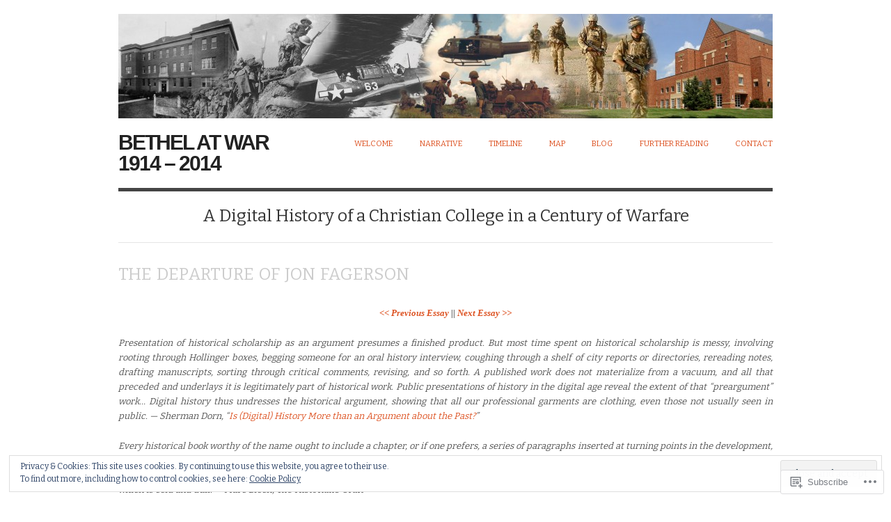

--- FILE ---
content_type: text/html; charset=UTF-8
request_url: https://bethelatwar.org/the-departure-of-jon-fagerson/
body_size: 44501
content:

<!DOCTYPE html>
<html lang="en">
<head>
<meta charset="UTF-8" />
<meta name="viewport" content="width=device-width,initial-scale=1">
<title>The Departure of Jon Fagerson | Bethel at War 1914 - 2014</title>
<link rel="profile" href="http://gmpg.org/xfn/11" />
<link rel="pingback" href="https://bethelatwar.org/xmlrpc.php" />
<meta name='robots' content='max-image-preview:large' />

<!-- Async WordPress.com Remote Login -->
<script id="wpcom_remote_login_js">
var wpcom_remote_login_extra_auth = '';
function wpcom_remote_login_remove_dom_node_id( element_id ) {
	var dom_node = document.getElementById( element_id );
	if ( dom_node ) { dom_node.parentNode.removeChild( dom_node ); }
}
function wpcom_remote_login_remove_dom_node_classes( class_name ) {
	var dom_nodes = document.querySelectorAll( '.' + class_name );
	for ( var i = 0; i < dom_nodes.length; i++ ) {
		dom_nodes[ i ].parentNode.removeChild( dom_nodes[ i ] );
	}
}
function wpcom_remote_login_final_cleanup() {
	wpcom_remote_login_remove_dom_node_classes( "wpcom_remote_login_msg" );
	wpcom_remote_login_remove_dom_node_id( "wpcom_remote_login_key" );
	wpcom_remote_login_remove_dom_node_id( "wpcom_remote_login_validate" );
	wpcom_remote_login_remove_dom_node_id( "wpcom_remote_login_js" );
	wpcom_remote_login_remove_dom_node_id( "wpcom_request_access_iframe" );
	wpcom_remote_login_remove_dom_node_id( "wpcom_request_access_styles" );
}

// Watch for messages back from the remote login
window.addEventListener( "message", function( e ) {
	if ( e.origin === "https://r-login.wordpress.com" ) {
		var data = {};
		try {
			data = JSON.parse( e.data );
		} catch( e ) {
			wpcom_remote_login_final_cleanup();
			return;
		}

		if ( data.msg === 'LOGIN' ) {
			// Clean up the login check iframe
			wpcom_remote_login_remove_dom_node_id( "wpcom_remote_login_key" );

			var id_regex = new RegExp( /^[0-9]+$/ );
			var token_regex = new RegExp( /^.*|.*|.*$/ );
			if (
				token_regex.test( data.token )
				&& id_regex.test( data.wpcomid )
			) {
				// We have everything we need to ask for a login
				var script = document.createElement( "script" );
				script.setAttribute( "id", "wpcom_remote_login_validate" );
				script.src = '/remote-login.php?wpcom_remote_login=validate'
					+ '&wpcomid=' + data.wpcomid
					+ '&token=' + encodeURIComponent( data.token )
					+ '&host=' + window.location.protocol
					+ '//' + window.location.hostname
					+ '&postid=1697'
					+ '&is_singular=';
				document.body.appendChild( script );
			}

			return;
		}

		// Safari ITP, not logged in, so redirect
		if ( data.msg === 'LOGIN-REDIRECT' ) {
			window.location = 'https://wordpress.com/log-in?redirect_to=' + window.location.href;
			return;
		}

		// Safari ITP, storage access failed, remove the request
		if ( data.msg === 'LOGIN-REMOVE' ) {
			var css_zap = 'html { -webkit-transition: margin-top 1s; transition: margin-top 1s; } /* 9001 */ html { margin-top: 0 !important; } * html body { margin-top: 0 !important; } @media screen and ( max-width: 782px ) { html { margin-top: 0 !important; } * html body { margin-top: 0 !important; } }';
			var style_zap = document.createElement( 'style' );
			style_zap.type = 'text/css';
			style_zap.appendChild( document.createTextNode( css_zap ) );
			document.body.appendChild( style_zap );

			var e = document.getElementById( 'wpcom_request_access_iframe' );
			e.parentNode.removeChild( e );

			document.cookie = 'wordpress_com_login_access=denied; path=/; max-age=31536000';

			return;
		}

		// Safari ITP
		if ( data.msg === 'REQUEST_ACCESS' ) {
			console.log( 'request access: safari' );

			// Check ITP iframe enable/disable knob
			if ( wpcom_remote_login_extra_auth !== 'safari_itp_iframe' ) {
				return;
			}

			// If we are in a "private window" there is no ITP.
			var private_window = false;
			try {
				var opendb = window.openDatabase( null, null, null, null );
			} catch( e ) {
				private_window = true;
			}

			if ( private_window ) {
				console.log( 'private window' );
				return;
			}

			var iframe = document.createElement( 'iframe' );
			iframe.id = 'wpcom_request_access_iframe';
			iframe.setAttribute( 'scrolling', 'no' );
			iframe.setAttribute( 'sandbox', 'allow-storage-access-by-user-activation allow-scripts allow-same-origin allow-top-navigation-by-user-activation' );
			iframe.src = 'https://r-login.wordpress.com/remote-login.php?wpcom_remote_login=request_access&origin=' + encodeURIComponent( data.origin ) + '&wpcomid=' + encodeURIComponent( data.wpcomid );

			var css = 'html { -webkit-transition: margin-top 1s; transition: margin-top 1s; } /* 9001 */ html { margin-top: 46px !important; } * html body { margin-top: 46px !important; } @media screen and ( max-width: 660px ) { html { margin-top: 71px !important; } * html body { margin-top: 71px !important; } #wpcom_request_access_iframe { display: block; height: 71px !important; } } #wpcom_request_access_iframe { border: 0px; height: 46px; position: fixed; top: 0; left: 0; width: 100%; min-width: 100%; z-index: 99999; background: #23282d; } ';

			var style = document.createElement( 'style' );
			style.type = 'text/css';
			style.id = 'wpcom_request_access_styles';
			style.appendChild( document.createTextNode( css ) );
			document.body.appendChild( style );

			document.body.appendChild( iframe );
		}

		if ( data.msg === 'DONE' ) {
			wpcom_remote_login_final_cleanup();
		}
	}
}, false );

// Inject the remote login iframe after the page has had a chance to load
// more critical resources
window.addEventListener( "DOMContentLoaded", function( e ) {
	var iframe = document.createElement( "iframe" );
	iframe.style.display = "none";
	iframe.setAttribute( "scrolling", "no" );
	iframe.setAttribute( "id", "wpcom_remote_login_key" );
	iframe.src = "https://r-login.wordpress.com/remote-login.php"
		+ "?wpcom_remote_login=key"
		+ "&origin=aHR0cHM6Ly9iZXRoZWxhdHdhci5vcmc%3D"
		+ "&wpcomid=69227397"
		+ "&time=" + Math.floor( Date.now() / 1000 );
	document.body.appendChild( iframe );
}, false );
</script>
<link rel='dns-prefetch' href='//s0.wp.com' />
<link rel='dns-prefetch' href='//fonts-api.wp.com' />
<link rel="alternate" type="application/rss+xml" title="Bethel at War 1914 - 2014 &raquo; Feed" href="https://bethelatwar.org/feed/" />
<link rel="alternate" type="application/rss+xml" title="Bethel at War 1914 - 2014 &raquo; Comments Feed" href="https://bethelatwar.org/comments/feed/" />
	<script type="text/javascript">
		/* <![CDATA[ */
		function addLoadEvent(func) {
			var oldonload = window.onload;
			if (typeof window.onload != 'function') {
				window.onload = func;
			} else {
				window.onload = function () {
					oldonload();
					func();
				}
			}
		}
		/* ]]> */
	</script>
	<link crossorigin='anonymous' rel='stylesheet' id='all-css-0-1' href='/_static/??/wp-content/mu-plugins/widgets/eu-cookie-law/templates/style.css,/wp-content/mu-plugins/likes/jetpack-likes.css?m=1743883414j&cssminify=yes' type='text/css' media='all' />
<style id='wp-emoji-styles-inline-css'>

	img.wp-smiley, img.emoji {
		display: inline !important;
		border: none !important;
		box-shadow: none !important;
		height: 1em !important;
		width: 1em !important;
		margin: 0 0.07em !important;
		vertical-align: -0.1em !important;
		background: none !important;
		padding: 0 !important;
	}
/*# sourceURL=wp-emoji-styles-inline-css */
</style>
<link crossorigin='anonymous' rel='stylesheet' id='all-css-2-1' href='/wp-content/plugins/gutenberg-core/v22.2.0/build/styles/block-library/style.css?m=1764855221i&cssminify=yes' type='text/css' media='all' />
<style id='wp-block-library-inline-css'>
.has-text-align-justify {
	text-align:justify;
}
.has-text-align-justify{text-align:justify;}

/*# sourceURL=wp-block-library-inline-css */
</style><style id='global-styles-inline-css'>
:root{--wp--preset--aspect-ratio--square: 1;--wp--preset--aspect-ratio--4-3: 4/3;--wp--preset--aspect-ratio--3-4: 3/4;--wp--preset--aspect-ratio--3-2: 3/2;--wp--preset--aspect-ratio--2-3: 2/3;--wp--preset--aspect-ratio--16-9: 16/9;--wp--preset--aspect-ratio--9-16: 9/16;--wp--preset--color--black: #000000;--wp--preset--color--cyan-bluish-gray: #abb8c3;--wp--preset--color--white: #ffffff;--wp--preset--color--pale-pink: #f78da7;--wp--preset--color--vivid-red: #cf2e2e;--wp--preset--color--luminous-vivid-orange: #ff6900;--wp--preset--color--luminous-vivid-amber: #fcb900;--wp--preset--color--light-green-cyan: #7bdcb5;--wp--preset--color--vivid-green-cyan: #00d084;--wp--preset--color--pale-cyan-blue: #8ed1fc;--wp--preset--color--vivid-cyan-blue: #0693e3;--wp--preset--color--vivid-purple: #9b51e0;--wp--preset--gradient--vivid-cyan-blue-to-vivid-purple: linear-gradient(135deg,rgb(6,147,227) 0%,rgb(155,81,224) 100%);--wp--preset--gradient--light-green-cyan-to-vivid-green-cyan: linear-gradient(135deg,rgb(122,220,180) 0%,rgb(0,208,130) 100%);--wp--preset--gradient--luminous-vivid-amber-to-luminous-vivid-orange: linear-gradient(135deg,rgb(252,185,0) 0%,rgb(255,105,0) 100%);--wp--preset--gradient--luminous-vivid-orange-to-vivid-red: linear-gradient(135deg,rgb(255,105,0) 0%,rgb(207,46,46) 100%);--wp--preset--gradient--very-light-gray-to-cyan-bluish-gray: linear-gradient(135deg,rgb(238,238,238) 0%,rgb(169,184,195) 100%);--wp--preset--gradient--cool-to-warm-spectrum: linear-gradient(135deg,rgb(74,234,220) 0%,rgb(151,120,209) 20%,rgb(207,42,186) 40%,rgb(238,44,130) 60%,rgb(251,105,98) 80%,rgb(254,248,76) 100%);--wp--preset--gradient--blush-light-purple: linear-gradient(135deg,rgb(255,206,236) 0%,rgb(152,150,240) 100%);--wp--preset--gradient--blush-bordeaux: linear-gradient(135deg,rgb(254,205,165) 0%,rgb(254,45,45) 50%,rgb(107,0,62) 100%);--wp--preset--gradient--luminous-dusk: linear-gradient(135deg,rgb(255,203,112) 0%,rgb(199,81,192) 50%,rgb(65,88,208) 100%);--wp--preset--gradient--pale-ocean: linear-gradient(135deg,rgb(255,245,203) 0%,rgb(182,227,212) 50%,rgb(51,167,181) 100%);--wp--preset--gradient--electric-grass: linear-gradient(135deg,rgb(202,248,128) 0%,rgb(113,206,126) 100%);--wp--preset--gradient--midnight: linear-gradient(135deg,rgb(2,3,129) 0%,rgb(40,116,252) 100%);--wp--preset--font-size--small: 13px;--wp--preset--font-size--medium: 20px;--wp--preset--font-size--large: 36px;--wp--preset--font-size--x-large: 42px;--wp--preset--font-family--albert-sans: 'Albert Sans', sans-serif;--wp--preset--font-family--alegreya: Alegreya, serif;--wp--preset--font-family--arvo: Arvo, serif;--wp--preset--font-family--bodoni-moda: 'Bodoni Moda', serif;--wp--preset--font-family--bricolage-grotesque: 'Bricolage Grotesque', sans-serif;--wp--preset--font-family--cabin: Cabin, sans-serif;--wp--preset--font-family--chivo: Chivo, sans-serif;--wp--preset--font-family--commissioner: Commissioner, sans-serif;--wp--preset--font-family--cormorant: Cormorant, serif;--wp--preset--font-family--courier-prime: 'Courier Prime', monospace;--wp--preset--font-family--crimson-pro: 'Crimson Pro', serif;--wp--preset--font-family--dm-mono: 'DM Mono', monospace;--wp--preset--font-family--dm-sans: 'DM Sans', sans-serif;--wp--preset--font-family--dm-serif-display: 'DM Serif Display', serif;--wp--preset--font-family--domine: Domine, serif;--wp--preset--font-family--eb-garamond: 'EB Garamond', serif;--wp--preset--font-family--epilogue: Epilogue, sans-serif;--wp--preset--font-family--fahkwang: Fahkwang, sans-serif;--wp--preset--font-family--figtree: Figtree, sans-serif;--wp--preset--font-family--fira-sans: 'Fira Sans', sans-serif;--wp--preset--font-family--fjalla-one: 'Fjalla One', sans-serif;--wp--preset--font-family--fraunces: Fraunces, serif;--wp--preset--font-family--gabarito: Gabarito, system-ui;--wp--preset--font-family--ibm-plex-mono: 'IBM Plex Mono', monospace;--wp--preset--font-family--ibm-plex-sans: 'IBM Plex Sans', sans-serif;--wp--preset--font-family--ibarra-real-nova: 'Ibarra Real Nova', serif;--wp--preset--font-family--instrument-serif: 'Instrument Serif', serif;--wp--preset--font-family--inter: Inter, sans-serif;--wp--preset--font-family--josefin-sans: 'Josefin Sans', sans-serif;--wp--preset--font-family--jost: Jost, sans-serif;--wp--preset--font-family--libre-baskerville: 'Libre Baskerville', serif;--wp--preset--font-family--libre-franklin: 'Libre Franklin', sans-serif;--wp--preset--font-family--literata: Literata, serif;--wp--preset--font-family--lora: Lora, serif;--wp--preset--font-family--merriweather: Merriweather, serif;--wp--preset--font-family--montserrat: Montserrat, sans-serif;--wp--preset--font-family--newsreader: Newsreader, serif;--wp--preset--font-family--noto-sans-mono: 'Noto Sans Mono', sans-serif;--wp--preset--font-family--nunito: Nunito, sans-serif;--wp--preset--font-family--open-sans: 'Open Sans', sans-serif;--wp--preset--font-family--overpass: Overpass, sans-serif;--wp--preset--font-family--pt-serif: 'PT Serif', serif;--wp--preset--font-family--petrona: Petrona, serif;--wp--preset--font-family--piazzolla: Piazzolla, serif;--wp--preset--font-family--playfair-display: 'Playfair Display', serif;--wp--preset--font-family--plus-jakarta-sans: 'Plus Jakarta Sans', sans-serif;--wp--preset--font-family--poppins: Poppins, sans-serif;--wp--preset--font-family--raleway: Raleway, sans-serif;--wp--preset--font-family--roboto: Roboto, sans-serif;--wp--preset--font-family--roboto-slab: 'Roboto Slab', serif;--wp--preset--font-family--rubik: Rubik, sans-serif;--wp--preset--font-family--rufina: Rufina, serif;--wp--preset--font-family--sora: Sora, sans-serif;--wp--preset--font-family--source-sans-3: 'Source Sans 3', sans-serif;--wp--preset--font-family--source-serif-4: 'Source Serif 4', serif;--wp--preset--font-family--space-mono: 'Space Mono', monospace;--wp--preset--font-family--syne: Syne, sans-serif;--wp--preset--font-family--texturina: Texturina, serif;--wp--preset--font-family--urbanist: Urbanist, sans-serif;--wp--preset--font-family--work-sans: 'Work Sans', sans-serif;--wp--preset--spacing--20: 0.44rem;--wp--preset--spacing--30: 0.67rem;--wp--preset--spacing--40: 1rem;--wp--preset--spacing--50: 1.5rem;--wp--preset--spacing--60: 2.25rem;--wp--preset--spacing--70: 3.38rem;--wp--preset--spacing--80: 5.06rem;--wp--preset--shadow--natural: 6px 6px 9px rgba(0, 0, 0, 0.2);--wp--preset--shadow--deep: 12px 12px 50px rgba(0, 0, 0, 0.4);--wp--preset--shadow--sharp: 6px 6px 0px rgba(0, 0, 0, 0.2);--wp--preset--shadow--outlined: 6px 6px 0px -3px rgb(255, 255, 255), 6px 6px rgb(0, 0, 0);--wp--preset--shadow--crisp: 6px 6px 0px rgb(0, 0, 0);}:where(.is-layout-flex){gap: 0.5em;}:where(.is-layout-grid){gap: 0.5em;}body .is-layout-flex{display: flex;}.is-layout-flex{flex-wrap: wrap;align-items: center;}.is-layout-flex > :is(*, div){margin: 0;}body .is-layout-grid{display: grid;}.is-layout-grid > :is(*, div){margin: 0;}:where(.wp-block-columns.is-layout-flex){gap: 2em;}:where(.wp-block-columns.is-layout-grid){gap: 2em;}:where(.wp-block-post-template.is-layout-flex){gap: 1.25em;}:where(.wp-block-post-template.is-layout-grid){gap: 1.25em;}.has-black-color{color: var(--wp--preset--color--black) !important;}.has-cyan-bluish-gray-color{color: var(--wp--preset--color--cyan-bluish-gray) !important;}.has-white-color{color: var(--wp--preset--color--white) !important;}.has-pale-pink-color{color: var(--wp--preset--color--pale-pink) !important;}.has-vivid-red-color{color: var(--wp--preset--color--vivid-red) !important;}.has-luminous-vivid-orange-color{color: var(--wp--preset--color--luminous-vivid-orange) !important;}.has-luminous-vivid-amber-color{color: var(--wp--preset--color--luminous-vivid-amber) !important;}.has-light-green-cyan-color{color: var(--wp--preset--color--light-green-cyan) !important;}.has-vivid-green-cyan-color{color: var(--wp--preset--color--vivid-green-cyan) !important;}.has-pale-cyan-blue-color{color: var(--wp--preset--color--pale-cyan-blue) !important;}.has-vivid-cyan-blue-color{color: var(--wp--preset--color--vivid-cyan-blue) !important;}.has-vivid-purple-color{color: var(--wp--preset--color--vivid-purple) !important;}.has-black-background-color{background-color: var(--wp--preset--color--black) !important;}.has-cyan-bluish-gray-background-color{background-color: var(--wp--preset--color--cyan-bluish-gray) !important;}.has-white-background-color{background-color: var(--wp--preset--color--white) !important;}.has-pale-pink-background-color{background-color: var(--wp--preset--color--pale-pink) !important;}.has-vivid-red-background-color{background-color: var(--wp--preset--color--vivid-red) !important;}.has-luminous-vivid-orange-background-color{background-color: var(--wp--preset--color--luminous-vivid-orange) !important;}.has-luminous-vivid-amber-background-color{background-color: var(--wp--preset--color--luminous-vivid-amber) !important;}.has-light-green-cyan-background-color{background-color: var(--wp--preset--color--light-green-cyan) !important;}.has-vivid-green-cyan-background-color{background-color: var(--wp--preset--color--vivid-green-cyan) !important;}.has-pale-cyan-blue-background-color{background-color: var(--wp--preset--color--pale-cyan-blue) !important;}.has-vivid-cyan-blue-background-color{background-color: var(--wp--preset--color--vivid-cyan-blue) !important;}.has-vivid-purple-background-color{background-color: var(--wp--preset--color--vivid-purple) !important;}.has-black-border-color{border-color: var(--wp--preset--color--black) !important;}.has-cyan-bluish-gray-border-color{border-color: var(--wp--preset--color--cyan-bluish-gray) !important;}.has-white-border-color{border-color: var(--wp--preset--color--white) !important;}.has-pale-pink-border-color{border-color: var(--wp--preset--color--pale-pink) !important;}.has-vivid-red-border-color{border-color: var(--wp--preset--color--vivid-red) !important;}.has-luminous-vivid-orange-border-color{border-color: var(--wp--preset--color--luminous-vivid-orange) !important;}.has-luminous-vivid-amber-border-color{border-color: var(--wp--preset--color--luminous-vivid-amber) !important;}.has-light-green-cyan-border-color{border-color: var(--wp--preset--color--light-green-cyan) !important;}.has-vivid-green-cyan-border-color{border-color: var(--wp--preset--color--vivid-green-cyan) !important;}.has-pale-cyan-blue-border-color{border-color: var(--wp--preset--color--pale-cyan-blue) !important;}.has-vivid-cyan-blue-border-color{border-color: var(--wp--preset--color--vivid-cyan-blue) !important;}.has-vivid-purple-border-color{border-color: var(--wp--preset--color--vivid-purple) !important;}.has-vivid-cyan-blue-to-vivid-purple-gradient-background{background: var(--wp--preset--gradient--vivid-cyan-blue-to-vivid-purple) !important;}.has-light-green-cyan-to-vivid-green-cyan-gradient-background{background: var(--wp--preset--gradient--light-green-cyan-to-vivid-green-cyan) !important;}.has-luminous-vivid-amber-to-luminous-vivid-orange-gradient-background{background: var(--wp--preset--gradient--luminous-vivid-amber-to-luminous-vivid-orange) !important;}.has-luminous-vivid-orange-to-vivid-red-gradient-background{background: var(--wp--preset--gradient--luminous-vivid-orange-to-vivid-red) !important;}.has-very-light-gray-to-cyan-bluish-gray-gradient-background{background: var(--wp--preset--gradient--very-light-gray-to-cyan-bluish-gray) !important;}.has-cool-to-warm-spectrum-gradient-background{background: var(--wp--preset--gradient--cool-to-warm-spectrum) !important;}.has-blush-light-purple-gradient-background{background: var(--wp--preset--gradient--blush-light-purple) !important;}.has-blush-bordeaux-gradient-background{background: var(--wp--preset--gradient--blush-bordeaux) !important;}.has-luminous-dusk-gradient-background{background: var(--wp--preset--gradient--luminous-dusk) !important;}.has-pale-ocean-gradient-background{background: var(--wp--preset--gradient--pale-ocean) !important;}.has-electric-grass-gradient-background{background: var(--wp--preset--gradient--electric-grass) !important;}.has-midnight-gradient-background{background: var(--wp--preset--gradient--midnight) !important;}.has-small-font-size{font-size: var(--wp--preset--font-size--small) !important;}.has-medium-font-size{font-size: var(--wp--preset--font-size--medium) !important;}.has-large-font-size{font-size: var(--wp--preset--font-size--large) !important;}.has-x-large-font-size{font-size: var(--wp--preset--font-size--x-large) !important;}.has-albert-sans-font-family{font-family: var(--wp--preset--font-family--albert-sans) !important;}.has-alegreya-font-family{font-family: var(--wp--preset--font-family--alegreya) !important;}.has-arvo-font-family{font-family: var(--wp--preset--font-family--arvo) !important;}.has-bodoni-moda-font-family{font-family: var(--wp--preset--font-family--bodoni-moda) !important;}.has-bricolage-grotesque-font-family{font-family: var(--wp--preset--font-family--bricolage-grotesque) !important;}.has-cabin-font-family{font-family: var(--wp--preset--font-family--cabin) !important;}.has-chivo-font-family{font-family: var(--wp--preset--font-family--chivo) !important;}.has-commissioner-font-family{font-family: var(--wp--preset--font-family--commissioner) !important;}.has-cormorant-font-family{font-family: var(--wp--preset--font-family--cormorant) !important;}.has-courier-prime-font-family{font-family: var(--wp--preset--font-family--courier-prime) !important;}.has-crimson-pro-font-family{font-family: var(--wp--preset--font-family--crimson-pro) !important;}.has-dm-mono-font-family{font-family: var(--wp--preset--font-family--dm-mono) !important;}.has-dm-sans-font-family{font-family: var(--wp--preset--font-family--dm-sans) !important;}.has-dm-serif-display-font-family{font-family: var(--wp--preset--font-family--dm-serif-display) !important;}.has-domine-font-family{font-family: var(--wp--preset--font-family--domine) !important;}.has-eb-garamond-font-family{font-family: var(--wp--preset--font-family--eb-garamond) !important;}.has-epilogue-font-family{font-family: var(--wp--preset--font-family--epilogue) !important;}.has-fahkwang-font-family{font-family: var(--wp--preset--font-family--fahkwang) !important;}.has-figtree-font-family{font-family: var(--wp--preset--font-family--figtree) !important;}.has-fira-sans-font-family{font-family: var(--wp--preset--font-family--fira-sans) !important;}.has-fjalla-one-font-family{font-family: var(--wp--preset--font-family--fjalla-one) !important;}.has-fraunces-font-family{font-family: var(--wp--preset--font-family--fraunces) !important;}.has-gabarito-font-family{font-family: var(--wp--preset--font-family--gabarito) !important;}.has-ibm-plex-mono-font-family{font-family: var(--wp--preset--font-family--ibm-plex-mono) !important;}.has-ibm-plex-sans-font-family{font-family: var(--wp--preset--font-family--ibm-plex-sans) !important;}.has-ibarra-real-nova-font-family{font-family: var(--wp--preset--font-family--ibarra-real-nova) !important;}.has-instrument-serif-font-family{font-family: var(--wp--preset--font-family--instrument-serif) !important;}.has-inter-font-family{font-family: var(--wp--preset--font-family--inter) !important;}.has-josefin-sans-font-family{font-family: var(--wp--preset--font-family--josefin-sans) !important;}.has-jost-font-family{font-family: var(--wp--preset--font-family--jost) !important;}.has-libre-baskerville-font-family{font-family: var(--wp--preset--font-family--libre-baskerville) !important;}.has-libre-franklin-font-family{font-family: var(--wp--preset--font-family--libre-franklin) !important;}.has-literata-font-family{font-family: var(--wp--preset--font-family--literata) !important;}.has-lora-font-family{font-family: var(--wp--preset--font-family--lora) !important;}.has-merriweather-font-family{font-family: var(--wp--preset--font-family--merriweather) !important;}.has-montserrat-font-family{font-family: var(--wp--preset--font-family--montserrat) !important;}.has-newsreader-font-family{font-family: var(--wp--preset--font-family--newsreader) !important;}.has-noto-sans-mono-font-family{font-family: var(--wp--preset--font-family--noto-sans-mono) !important;}.has-nunito-font-family{font-family: var(--wp--preset--font-family--nunito) !important;}.has-open-sans-font-family{font-family: var(--wp--preset--font-family--open-sans) !important;}.has-overpass-font-family{font-family: var(--wp--preset--font-family--overpass) !important;}.has-pt-serif-font-family{font-family: var(--wp--preset--font-family--pt-serif) !important;}.has-petrona-font-family{font-family: var(--wp--preset--font-family--petrona) !important;}.has-piazzolla-font-family{font-family: var(--wp--preset--font-family--piazzolla) !important;}.has-playfair-display-font-family{font-family: var(--wp--preset--font-family--playfair-display) !important;}.has-plus-jakarta-sans-font-family{font-family: var(--wp--preset--font-family--plus-jakarta-sans) !important;}.has-poppins-font-family{font-family: var(--wp--preset--font-family--poppins) !important;}.has-raleway-font-family{font-family: var(--wp--preset--font-family--raleway) !important;}.has-roboto-font-family{font-family: var(--wp--preset--font-family--roboto) !important;}.has-roboto-slab-font-family{font-family: var(--wp--preset--font-family--roboto-slab) !important;}.has-rubik-font-family{font-family: var(--wp--preset--font-family--rubik) !important;}.has-rufina-font-family{font-family: var(--wp--preset--font-family--rufina) !important;}.has-sora-font-family{font-family: var(--wp--preset--font-family--sora) !important;}.has-source-sans-3-font-family{font-family: var(--wp--preset--font-family--source-sans-3) !important;}.has-source-serif-4-font-family{font-family: var(--wp--preset--font-family--source-serif-4) !important;}.has-space-mono-font-family{font-family: var(--wp--preset--font-family--space-mono) !important;}.has-syne-font-family{font-family: var(--wp--preset--font-family--syne) !important;}.has-texturina-font-family{font-family: var(--wp--preset--font-family--texturina) !important;}.has-urbanist-font-family{font-family: var(--wp--preset--font-family--urbanist) !important;}.has-work-sans-font-family{font-family: var(--wp--preset--font-family--work-sans) !important;}
/*# sourceURL=global-styles-inline-css */
</style>

<style id='classic-theme-styles-inline-css'>
/*! This file is auto-generated */
.wp-block-button__link{color:#fff;background-color:#32373c;border-radius:9999px;box-shadow:none;text-decoration:none;padding:calc(.667em + 2px) calc(1.333em + 2px);font-size:1.125em}.wp-block-file__button{background:#32373c;color:#fff;text-decoration:none}
/*# sourceURL=/wp-includes/css/classic-themes.min.css */
</style>
<link crossorigin='anonymous' rel='stylesheet' id='all-css-4-1' href='/_static/??-eJx9jdsKAjEMRH/IGJaKlwfxW3a7Ya00bWhSVv/eiPik+DIMwzkMrgKxFqNiyB0k9yUVxVgb+c4yGjrBNKeRMrFj26i6wd/amuaFzHX9dDC6/1fEb2CapJEqeHLqDHb1L/3y3jNKn7C25D6qPTK9uAufh8Nu2J9CCMfbE3GnUAY=&cssminify=yes' type='text/css' media='all' />
<link rel='stylesheet' id='origin-font-bitter-css' href='https://fonts-api.wp.com/css?family=Bitter&#038;ver=20120821' media='all' />
<link crossorigin='anonymous' rel='stylesheet' id='all-css-6-1' href='/_static/??-eJzTLy/QTc7PK0nNK9HPLdUtyClNz8wr1i9KTcrJTwcy0/WTi5G5ekCujj52Temp+bo5+cmJJZn5eSgc3bScxMwikFb7XFtDE1NLExMLc0OTLACohS2q&cssminify=yes' type='text/css' media='all' />
<style id='jetpack-global-styles-frontend-style-inline-css'>
:root { --font-headings: unset; --font-base: unset; --font-headings-default: -apple-system,BlinkMacSystemFont,"Segoe UI",Roboto,Oxygen-Sans,Ubuntu,Cantarell,"Helvetica Neue",sans-serif; --font-base-default: -apple-system,BlinkMacSystemFont,"Segoe UI",Roboto,Oxygen-Sans,Ubuntu,Cantarell,"Helvetica Neue",sans-serif;}
/*# sourceURL=jetpack-global-styles-frontend-style-inline-css */
</style>
<link crossorigin='anonymous' rel='stylesheet' id='all-css-8-1' href='/_static/??-eJyNjcsKAjEMRX/IGtQZBxfip0hMS9sxTYppGfx7H7gRN+7ugcs5sFRHKi1Ig9Jd5R6zGMyhVaTrh8G6QFHfORhYwlvw6P39PbPENZmt4G/ROQuBKWVkxxrVvuBH1lIoz2waILJekF+HUzlupnG3nQ77YZwfuRJIaQ==&cssminify=yes' type='text/css' media='all' />
<script type="text/javascript" id="wpcom-actionbar-placeholder-js-extra">
/* <![CDATA[ */
var actionbardata = {"siteID":"69227397","postID":"1697","siteURL":"https://bethelatwar.org","xhrURL":"https://bethelatwar.org/wp-admin/admin-ajax.php","nonce":"254b6b84e8","isLoggedIn":"","statusMessage":"","subsEmailDefault":"instantly","proxyScriptUrl":"https://s0.wp.com/wp-content/js/wpcom-proxy-request.js?m=1513050504i&amp;ver=20211021","shortlink":"https://wp.me/P4GtcV-rn","i18n":{"followedText":"New posts from this site will now appear in your \u003Ca href=\"https://wordpress.com/reader\"\u003EReader\u003C/a\u003E","foldBar":"Collapse this bar","unfoldBar":"Expand this bar","shortLinkCopied":"Shortlink copied to clipboard."}};
//# sourceURL=wpcom-actionbar-placeholder-js-extra
/* ]]> */
</script>
<script type="text/javascript" id="jetpack-mu-wpcom-settings-js-before">
/* <![CDATA[ */
var JETPACK_MU_WPCOM_SETTINGS = {"assetsUrl":"https://s0.wp.com/wp-content/mu-plugins/jetpack-mu-wpcom-plugin/sun/jetpack_vendor/automattic/jetpack-mu-wpcom/src/build/"};
//# sourceURL=jetpack-mu-wpcom-settings-js-before
/* ]]> */
</script>
<script crossorigin='anonymous' type='text/javascript'  src='/_static/??/wp-content/js/rlt-proxy.js,/wp-content/blog-plugins/wordads-classes/js/cmp/v2/cmp-non-gdpr.js?m=1720530689j'></script>
<script type="text/javascript" id="rlt-proxy-js-after">
/* <![CDATA[ */
	rltInitialize( {"token":null,"iframeOrigins":["https:\/\/widgets.wp.com"]} );
//# sourceURL=rlt-proxy-js-after
/* ]]> */
</script>
<link rel="EditURI" type="application/rsd+xml" title="RSD" href="https://bethelatwar.wordpress.com/xmlrpc.php?rsd" />
<meta name="generator" content="WordPress.com" />
<link rel="canonical" href="https://bethelatwar.org/the-departure-of-jon-fagerson/" />
<link rel='shortlink' href='https://wp.me/P4GtcV-rn' />
<link rel="alternate" type="application/json+oembed" href="https://public-api.wordpress.com/oembed/?format=json&amp;url=https%3A%2F%2Fbethelatwar.org%2Fthe-departure-of-jon-fagerson%2F&amp;for=wpcom-auto-discovery" /><link rel="alternate" type="application/xml+oembed" href="https://public-api.wordpress.com/oembed/?format=xml&amp;url=https%3A%2F%2Fbethelatwar.org%2Fthe-departure-of-jon-fagerson%2F&amp;for=wpcom-auto-discovery" />
<!-- Jetpack Open Graph Tags -->
<meta property="og:type" content="article" />
<meta property="og:title" content="The Departure of Jon Fagerson" />
<meta property="og:url" content="https://bethelatwar.org/the-departure-of-jon-fagerson/" />
<meta property="og:description" content="&lt;&lt; Previous Essay || Next Essay &gt;&gt; Presentation of historical scholarship as an argument presumes a finished product. But most time spent on historical scholarship is messy, involving r…" />
<meta property="article:published_time" content="2015-02-23T23:04:16+00:00" />
<meta property="article:modified_time" content="2016-01-05T03:43:25+00:00" />
<meta property="og:site_name" content="Bethel at War 1914 - 2014" />
<meta property="og:image" content="https://bethelatwar.org/wp-content/uploads/2015/02/featured-image-1.jpg" />
<meta property="og:image:width" content="373" />
<meta property="og:image:height" content="459" />
<meta property="og:image:alt" content="" />
<meta property="og:locale" content="en_US" />
<meta property="article:publisher" content="https://www.facebook.com/WordPresscom" />
<meta name="twitter:text:title" content="The Departure of Jon&nbsp;Fagerson" />
<meta name="twitter:image" content="https://bethelatwar.org/wp-content/uploads/2015/02/featured-image-1.jpg?w=640" />
<meta name="twitter:card" content="summary_large_image" />

<!-- End Jetpack Open Graph Tags -->
<link rel="shortcut icon" type="image/x-icon" href="https://secure.gravatar.com/blavatar/d320803d9439b33b8ce309f720b894f2be4f919428464999b937411d2185542b?s=32" sizes="16x16" />
<link rel="icon" type="image/x-icon" href="https://secure.gravatar.com/blavatar/d320803d9439b33b8ce309f720b894f2be4f919428464999b937411d2185542b?s=32" sizes="16x16" />
<link rel="apple-touch-icon" href="https://secure.gravatar.com/blavatar/d320803d9439b33b8ce309f720b894f2be4f919428464999b937411d2185542b?s=114" />
<link rel='openid.server' href='https://bethelatwar.org/?openidserver=1' />
<link rel='openid.delegate' href='https://bethelatwar.org/' />
<link rel="search" type="application/opensearchdescription+xml" href="https://bethelatwar.org/osd.xml" title="Bethel at War 1914 - 2014" />
<link rel="search" type="application/opensearchdescription+xml" href="https://s1.wp.com/opensearch.xml" title="WordPress.com" />
<meta name="theme-color" content="#ffffff" />
<meta name="description" content="&lt;&lt; Previous Essay || Next Essay &gt;&gt; Presentation of historical scholarship as an argument presumes a finished product. But most time spent on historical scholarship is messy, involving rooting through Hollinger boxes, begging someone for an oral history interview, coughing through a shelf of city reports or directories, rereading notes, drafting manuscripts, sorting through critical&hellip;" />
<style type="text/css" id="custom-background-css">
body.custom-background { background-color: #ffffff; }
</style>
			<script type="text/javascript">

			window.doNotSellCallback = function() {

				var linkElements = [
					'a[href="https://wordpress.com/?ref=footer_blog"]',
					'a[href="https://wordpress.com/?ref=footer_website"]',
					'a[href="https://wordpress.com/?ref=vertical_footer"]',
					'a[href^="https://wordpress.com/?ref=footer_segment_"]',
				].join(',');

				var dnsLink = document.createElement( 'a' );
				dnsLink.href = 'https://wordpress.com/advertising-program-optout/';
				dnsLink.classList.add( 'do-not-sell-link' );
				dnsLink.rel = 'nofollow';
				dnsLink.style.marginLeft = '0.5em';
				dnsLink.textContent = 'Do Not Sell or Share My Personal Information';

				var creditLinks = document.querySelectorAll( linkElements );

				if ( 0 === creditLinks.length ) {
					return false;
				}

				Array.prototype.forEach.call( creditLinks, function( el ) {
					el.insertAdjacentElement( 'afterend', dnsLink );
				});

				return true;
			};

		</script>
		<script type="text/javascript">
	window.google_analytics_uacct = "UA-52447-2";
</script>

<script type="text/javascript">
	var _gaq = _gaq || [];
	_gaq.push(['_setAccount', 'UA-52447-2']);
	_gaq.push(['_gat._anonymizeIp']);
	_gaq.push(['_setDomainName', 'none']);
	_gaq.push(['_setAllowLinker', true]);
	_gaq.push(['_initData']);
	_gaq.push(['_trackPageview']);

	(function() {
		var ga = document.createElement('script'); ga.type = 'text/javascript'; ga.async = true;
		ga.src = ('https:' == document.location.protocol ? 'https://ssl' : 'http://www') + '.google-analytics.com/ga.js';
		(document.getElementsByTagName('head')[0] || document.getElementsByTagName('body')[0]).appendChild(ga);
	})();
</script>
<link crossorigin='anonymous' rel='stylesheet' id='all-css-0-3' href='/_static/??-eJyNjM0KgzAQBl9I/ag/lR6KjyK6LhJNNsHN4uuXQuvZ4wzD4EwlRcksGcHK5G11otg4p4n2H0NNMDohzD7SrtDTJT4qUi1wexDiYp4VNB3RlP3V/MX3N4T3o++aun892277AK5vOq4=&cssminify=yes' type='text/css' media='all' />
</head>

<body class="wp-singular page-template page-template-page-template-fullwidth page-template-page-template-fullwidth-php page page-id-1697 custom-background wp-theme-puborigin customizer-styles-applied jetpack-reblog-enabled">

	<div id="container">

		<div class="wrap">

			
			
					<a href="https://bethelatwar.org/" title="Bethel at War 1914 &#8211; 2014" rel="Home">
						<img id="header-image" src="https://bethelatwar.org/wp-content/uploads/2015/04/cropped-bethelatwarbanner2015-04-22.jpg" width="940" height="150" />
					</a>

			
			<div id="header">

				<div id="branding">

					<h1 id="site-title">
						<a href="https://bethelatwar.org/" title="Bethel at War 1914 &#8211; 2014" rel="Home">
							Bethel at War 1914 &#8211; 2014						</a>
					</h1>

				</div><!-- #branding -->

				<div id="menu-primary" class="menu-container">

					<div class="menu"><ul id="menu-primary-items" class="menu"><li id="menu-item-1878" class="menu-item menu-item-type-post_type menu-item-object-page menu-item-home menu-item-1878"><a href="https://bethelatwar.org/" title="About this website">Welcome</a></li>
<li id="menu-item-1961" class="menu-item menu-item-type-custom menu-item-object-custom current-menu-ancestor menu-item-has-children menu-item-1961"><a>Narrative</a>
<ul class="sub-menu">
	<li id="menu-item-1873" class="menu-item menu-item-type-custom menu-item-object-custom menu-item-has-children menu-item-1873"><a>WWI</a>
	<ul class="sub-menu">
		<li id="menu-item-2263" class="menu-item menu-item-type-post_type menu-item-object-page menu-item-2263"><a href="https://bethelatwar.org/bethel-at-war-1914-1918/">Bethel at War, 1914–1918</a></li>
		<li id="menu-item-2006" class="menu-item menu-item-type-post_type menu-item-object-page menu-item-2006"><a href="https://bethelatwar.org/are-you-loyal-an-immigrant-school-faces-100-percent-americanism/">&#8220;Are You Loyal?&#8221;: An Immigrant School Faces &#8220;100 Percent Americanism&#8221;</a></li>
		<li id="menu-item-2271" class="menu-item menu-item-type-post_type menu-item-object-page menu-item-2271"><a href="https://bethelatwar.org/the-moral-welfare-of-soldiers/">The &#8220;Moral Welfare&#8221; of Soldiers</a></li>
		<li id="menu-item-2272" class="menu-item menu-item-type-post_type menu-item-object-page menu-item-2272"><a href="https://bethelatwar.org/suffering-loss-making-meaning/">Suffering Loss, Making Meaning</a></li>
	</ul>
</li>
	<li id="menu-item-2032" class="menu-item menu-item-type-post_type menu-item-object-page menu-item-2032"><a href="https://bethelatwar.org/the-interwar-era-pacifism-and-isolationism/">The Interwar Era</a></li>
	<li id="menu-item-1874" class="menu-item menu-item-type-custom menu-item-object-custom menu-item-has-children menu-item-1874"><a>WWII</a>
	<ul class="sub-menu">
		<li id="menu-item-2264" class="menu-item menu-item-type-post_type menu-item-object-page menu-item-2264"><a href="https://bethelatwar.org/bethel-at-war-1939-1945/">Bethel at War, 1939–1945</a></li>
		<li id="menu-item-2039" class="menu-item menu-item-type-post_type menu-item-object-page menu-item-2039"><a href="https://bethelatwar.org/a-cautious-patriotism/">A Cautious Patriotism?</a></li>
		<li id="menu-item-2265" class="menu-item menu-item-type-post_type menu-item-object-page menu-item-2265"><a href="https://bethelatwar.org/the-war-as-a-missions-field/">The War as a &#8220;Missions Field&#8221;</a></li>
		<li id="menu-item-2252" class="menu-item menu-item-type-post_type menu-item-object-page menu-item-2252"><a href="https://bethelatwar.org/spiritual-pillars-celebration-and-criticism-of-wwii-chaplains/">&#8220;Spiritual Pillars&#8221;: Celebration and Criticism of WWII Chaplains</a></li>
		<li id="menu-item-2266" class="menu-item menu-item-type-post_type menu-item-object-page menu-item-2266"><a href="https://bethelatwar.org/bethel-and-the-g-i-bill/">Bethel and the G.I. Bill</a></li>
	</ul>
</li>
	<li id="menu-item-1886" class="menu-item menu-item-type-post_type menu-item-object-page menu-item-1886"><a href="https://bethelatwar.org/the-baptist-general-conference-and-bethel-college-encounter-communism/">The Early Cold War</a></li>
	<li id="menu-item-1875" class="menu-item menu-item-type-custom menu-item-object-custom current-menu-ancestor current-menu-parent menu-item-has-children menu-item-1875"><a>Vietnam</a>
	<ul class="sub-menu">
		<li id="menu-item-2231" class="menu-item menu-item-type-post_type menu-item-object-page menu-item-2231"><a href="https://bethelatwar.org/bethel-at-war-1964-1975/">Bethel at War, 1964–1975</a></li>
		<li id="menu-item-2083" class="menu-item menu-item-type-post_type menu-item-object-page menu-item-2083"><a href="https://bethelatwar.org/a-school-divided-protest-support-and-alienation-at-bethel-college/">Protest, Support, and Alienation</a></li>
		<li id="menu-item-2085" class="menu-item menu-item-type-post_type menu-item-object-page menu-item-2085"><a href="https://bethelatwar.org/clashing-visions-of-a-perfected-world-the-intellectual-foundations-of-debate-at-bethel-college/">Clashing Visions</a></li>
		<li id="menu-item-2084" class="menu-item menu-item-type-post_type menu-item-object-page menu-item-2084"><a href="https://bethelatwar.org/the-draft-and-conscientious-objection-at-bethel-college/">The Draft and Conscientious Objection</a></li>
		<li id="menu-item-1884" class="menu-item menu-item-type-post_type menu-item-object-page menu-item-1884"><a href="https://bethelatwar.org/anarchy-loosed-upon-the-world-contesting-youth-in-a-decade-of-upheaval/">Contesting Youth</a></li>
		<li id="menu-item-2088" class="menu-item menu-item-type-post_type menu-item-object-page menu-item-2088"><a href="https://bethelatwar.org/the-politics-of-war-presidential-elections-at-bethel-college-1964-1972/">Presidential Elections &#8217;64–&#8217;72</a></li>
		<li id="menu-item-1885" class="menu-item menu-item-type-post_type menu-item-object-page current-menu-item page_item page-item-1697 current_page_item menu-item-1885"><a href="https://bethelatwar.org/the-departure-of-jon-fagerson/" aria-current="page">The Departure of Jon Fagerson</a></li>
		<li id="menu-item-2087" class="menu-item menu-item-type-post_type menu-item-object-page menu-item-2087"><a href="https://bethelatwar.org/quiescence-on-campus-the-limits-of-anti-war-protest-at-the-christian-college/">Quiescence on Campus?</a></li>
		<li id="menu-item-2086" class="menu-item menu-item-type-post_type menu-item-object-page menu-item-2086"><a href="https://bethelatwar.org/new-frontiers-the-vietnam-war-and-curriculum-reform-at-bethel-college/">Curriculum Reform</a></li>
		<li id="menu-item-2230" class="menu-item menu-item-type-post_type menu-item-object-page menu-item-2230"><a href="https://bethelatwar.org/vietnam-war-conclusion/">Conclusion</a></li>
	</ul>
</li>
	<li id="menu-item-3209" class="menu-item menu-item-type-post_type menu-item-object-page menu-item-3209"><a href="https://bethelatwar.org/the-narrowing-of-possibility-bethel-college-the-rise-of-the-religious-right-and-the-new-millennium/">The Narrowing of Possibility</a></li>
	<li id="menu-item-1876" class="menu-item menu-item-type-custom menu-item-object-custom menu-item-has-children menu-item-1876"><a>War on Terror</a>
	<ul class="sub-menu">
		<li id="menu-item-3173" class="menu-item menu-item-type-post_type menu-item-object-page menu-item-3173"><a href="https://bethelatwar.org/bethel-at-war-2001/">Bethel at War, 2001–</a></li>
		<li id="menu-item-3175" class="menu-item menu-item-type-post_type menu-item-object-page menu-item-3175"><a href="https://bethelatwar.org/shock-anger-prayer-bethel-responds-to-september-11th/">September 11th</a></li>
		<li id="menu-item-3174" class="menu-item menu-item-type-post_type menu-item-object-page menu-item-3174"><a href="https://bethelatwar.org/debating-the-wars/">Debating the War(s)</a></li>
		<li id="menu-item-3177" class="menu-item menu-item-type-post_type menu-item-object-page menu-item-3177"><a href="https://bethelatwar.org/voices-from-afar-bethel-veterans-speak/">Bethel Veterans Speak</a></li>
		<li id="menu-item-3172" class="menu-item menu-item-type-post_type menu-item-object-page menu-item-3172"><a href="https://bethelatwar.org/an-expanding-curriculum-for-a-new-millennium/">An Expanding Curriculum</a></li>
		<li id="menu-item-3171" class="menu-item menu-item-type-post_type menu-item-object-page menu-item-3171"><a href="https://bethelatwar.org/a-fraught-narrative-qualifying-the-war-on-terror/">Complicating the &#8220;War on Terror&#8221;</a></li>
		<li id="menu-item-3176" class="menu-item menu-item-type-post_type menu-item-object-page menu-item-3176"><a href="https://bethelatwar.org/the-longest-war/">Conclusion</a></li>
	</ul>
</li>
	<li id="menu-item-3170" class="menu-item menu-item-type-post_type menu-item-object-page menu-item-3170"><a href="https://bethelatwar.org/a-christian-college-in-a-century-of-warfare-reflections-from-the-authors/">Afterword</a></li>
</ul>
</li>
<li id="menu-item-1879" class="menu-item menu-item-type-post_type menu-item-object-page menu-item-1879"><a href="https://bethelatwar.org/timeline/">Timeline</a></li>
<li id="menu-item-2333" class="menu-item menu-item-type-post_type menu-item-object-page menu-item-2333"><a href="https://bethelatwar.org/map/">Map</a></li>
<li id="menu-item-1971" class="menu-item menu-item-type-post_type menu-item-object-page menu-item-1971"><a href="https://bethelatwar.org/about-our-blog/">Blog</a></li>
<li id="menu-item-1883" class="menu-item menu-item-type-post_type menu-item-object-page menu-item-1883"><a href="https://bethelatwar.org/further-reading/">Further Reading</a></li>
<li id="menu-item-2542" class="menu-item menu-item-type-post_type menu-item-object-page menu-item-2542"><a href="https://bethelatwar.org/contact/">Contact</a></li>
</ul></div>
				</div><!-- #menu-primary .menu-container -->

				<div id="site-description">
					<span>A Digital History of a Christian College in a Century of Warfare</span>
				</div>

			</div><!-- #header -->

			<div id="main">
	<div id="content">

		<div class="hfeed">

			
				
					<div id="post-1697" class="post-1697 page type-page status-publish has-post-thumbnail hentry">

						<h2 class="entry-title">The Departure of Jon&nbsp;Fagerson</h2>
						<div class="entry-content">

							<p id="fagersontop" style="text-align:center;"><strong><em><a href="https://bethelatwar.org/the-politics-of-war-presidential-elections-at-bethel-college-1964-1972/">&lt;&lt; Previous Essay</a> || <a href="https://bethelatwar.org/quiescence-on-campus-the-limits-of-anti-war-protest-at-the-christian-college/">Next Essay &gt;&gt;</a></em></strong></p>
<p id="backtotop" style="text-align:justify;"><i>Presentation of historical scholarship as an argument presumes a finished product. But most time spent on historical scholarship is messy, involving rooting through Hollinger boxes, begging someone for an oral history interview, coughing through a shelf of city reports or directories, rereading notes, drafting manuscripts, sorting through critical comments, revising, and so forth. A published work does not materialize from a vacuum, and all that preceded and underlays it is legitimately part of historical work. Public presentations of history in the digital age reveal the extent of that “preargument” work&#8230; Digital history thus undresses the historical argument, showing that all our professional garments are clothing, even those not usually seen in public. — Sherman Dorn, “</i><a href="http://quod.lib.umich.edu/d/dh/12230987.0001.001/1:4/--writing-history-in-the-digital-age?g=dculture;rgn=div1;view=fulltext;xc=1#4.1"><i>Is (Digital) History More than an Argument about the Past?</i></a><i>”</i></p>
<p style="text-align:justify;"><i>Every historical book worthy of the name ought to include a chapter, or if one prefers, a series of paragraphs inserted at turning points in the development, which might almost be entitled: “How can I know what I am about to say?” I am persuaded that even the lay reader would experience an actual intellectual pleasure in examining these “confessions.” The sight of an investigation, with its successes and reverses, is seldom boring. It is the ready-made article which is cold and dull. — Marc Bloch, </i>The Historian’s Craft¹</p>
<p style="text-align:center;">❧</p>
<div data-shortcode="caption" id="attachment_1766" style="width: 229px" class="wp-caption alignright"><a href="https://bethelatwar.org/wp-content/uploads/2015/02/134-cartoon-1972-02-25-2.jpg"><img aria-describedby="caption-attachment-1766" data-attachment-id="1766" data-permalink="https://bethelatwar.org/the-departure-of-jon-fagerson/134-cartoon-1972-02-25-2-2/" data-orig-file="https://bethelatwar.org/wp-content/uploads/2015/02/134-cartoon-1972-02-25-2.jpg" data-orig-size="239,469" data-comments-opened="1" data-image-meta="{&quot;aperture&quot;:&quot;0&quot;,&quot;credit&quot;:&quot;Fletcher&quot;,&quot;camera&quot;:&quot;&quot;,&quot;caption&quot;:&quot;&quot;,&quot;created_timestamp&quot;:&quot;1407344549&quot;,&quot;copyright&quot;:&quot;&quot;,&quot;focal_length&quot;:&quot;0&quot;,&quot;iso&quot;:&quot;0&quot;,&quot;shutter_speed&quot;:&quot;0&quot;,&quot;title&quot;:&quot;&quot;,&quot;orientation&quot;:&quot;0&quot;}" data-image-title="134 &amp;#8211; Cartoon &amp;#8211; 1972-02-25-2" data-image-description="" data-image-caption="&lt;p&gt;Pointed Clarion artwork, February 25, 1972 &amp;#8211; Bethel University Digital Library&lt;/p&gt;
" data-medium-file="https://bethelatwar.org/wp-content/uploads/2015/02/134-cartoon-1972-02-25-2.jpg?w=153" data-large-file="https://bethelatwar.org/wp-content/uploads/2015/02/134-cartoon-1972-02-25-2.jpg?w=239" class="wp-image-1766" src="https://bethelatwar.org/wp-content/uploads/2015/02/134-cartoon-1972-02-25-2.jpg?w=219&#038;h=430" alt="Pointed Clarion artwork, February 25, 1972 - Bethel University Digital Library" width="219" height="430" srcset="https://bethelatwar.org/wp-content/uploads/2015/02/134-cartoon-1972-02-25-2.jpg?w=219&amp;h=430 219w, https://bethelatwar.org/wp-content/uploads/2015/02/134-cartoon-1972-02-25-2.jpg?w=76&amp;h=150 76w, https://bethelatwar.org/wp-content/uploads/2015/02/134-cartoon-1972-02-25-2.jpg 239w" sizes="(max-width: 219px) 100vw, 219px" /></a><p id="caption-attachment-1766" class="wp-caption-text">Pointed Clarion artwork, February 25, 1972 &#8211; Bethel University Digital Library</p></div>
<p style="text-align:justify;"><strong>On</strong> <strong>11 February, 1972, the Clarion announced</strong> that the contracts of professors Jon Fagerson (English) and Richard Ward (History) would not be renewed. Both men had been hired during the 1966-67 academic year and, having completed their fifth year of employment at Bethel, would have been eligible for a five-year contract renewal. In explaining the decision to release the professors, <a href="http://cdm16120.contentdm.oclc.org/cdm/ref/collection/p15186coll6/id/4268">President Lundquist cited</a> the shifting of departmental teaching loads engendered by that year’s newly re-designed curriculum and the need to maintain “economic balance.” Cited as well were changing student demand, made evident through a departure of students from English and history to psychology and social work.</p>
<p style="text-align:justify;"><a href="https://bethelatwar.org/wp-content/uploads/2015/02/img_00061.jpg"><img data-attachment-id="1791" data-permalink="https://bethelatwar.org/the-departure-of-jon-fagerson/img_0006-3/" data-orig-file="https://bethelatwar.org/wp-content/uploads/2015/02/img_00061.jpg" data-orig-size="1110,1588" data-comments-opened="1" data-image-meta="{&quot;aperture&quot;:&quot;0&quot;,&quot;credit&quot;:&quot;&quot;,&quot;camera&quot;:&quot;CanoScan LiDE 110&quot;,&quot;caption&quot;:&quot;&quot;,&quot;created_timestamp&quot;:&quot;1422465036&quot;,&quot;copyright&quot;:&quot;&quot;,&quot;focal_length&quot;:&quot;0&quot;,&quot;iso&quot;:&quot;0&quot;,&quot;shutter_speed&quot;:&quot;0&quot;,&quot;title&quot;:&quot;&quot;,&quot;orientation&quot;:&quot;1&quot;}" data-image-title="IMG_0006" data-image-description="" data-image-caption="" data-medium-file="https://bethelatwar.org/wp-content/uploads/2015/02/img_00061.jpg?w=210" data-large-file="https://bethelatwar.org/wp-content/uploads/2015/02/img_00061.jpg?w=716" class=" size-medium wp-image-1791 alignleft" src="https://bethelatwar.org/wp-content/uploads/2015/02/img_00061.jpg?w=210&#038;h=300" alt="IMG_0006" width="210" height="300" srcset="https://bethelatwar.org/wp-content/uploads/2015/02/img_00061.jpg?w=210 210w, https://bethelatwar.org/wp-content/uploads/2015/02/img_00061.jpg?w=420 420w, https://bethelatwar.org/wp-content/uploads/2015/02/img_00061.jpg?w=105 105w" sizes="(max-width: 210px) 100vw, 210px" /></a>The announcement was met with quick and near-unanimous opposition from the student body. The same Clarion which bore the announcement also contained an impassioned letter calling for Fagerson’s retention; the following week’s issue printed no less than fourteen student reactions to the news. Of the sixteen letters which would eventually appear, only two expressed dissatisfaction with Fagerson’s work at Bethel, and the author of one of those freely admitted they thought the professor should be retained for the good of the school. The remainder ranged from firm support to glowing admiration.</p>
<p style="text-align:justify;">(Ward’s non-retention provoked a far more muted response — only a handful of the letters even mention him obliquely — for a variety of reasons. While we will consider some of those below, Ward plays a far less important role in this story, not least because students at the time understood there to be reasonable justification for his release.)</p>
<p style="text-align:justify;">Students were quick to level charges of politicking and censorious intent against the administration with varying degrees of subtlety. On 25 February, Clarion contributor <a href="http://cdm16120.contentdm.oclc.org/cdm/singleitem/collection/p15186coll6/id/4270/rec/20">Judy Harrington acknowledged</a> that students were questioning the reasoning given by the administration. Later in the issue staff writer Al Cooper insinuated (somewhat repetitively) that the administration was being less than honest in its explanation: “Are the reasons for dismissing Fagerstrom the “real” reasons, or are there some underlying unspoken reasons?” Finally, in a letter to the editor, Thomas Steward openly voiced student suspicions:</p>
<blockquote><p>Is it possible in a Christian liberal arts school for “politics” to pervade and rule where such a fine Christian professor is involved? Is this action a subtle way of censoring the faculty? Is the administration attempting to undermine the student’s right to a liberal arts education?</p></blockquote>
<p style="text-align:justify;">The answer, almost shouted in its degree of implication, was “yes.” For aside from his incredible popularity with students, the reason Jon Fagerson’s non-renewal concerns us here is that he was one of the Bethel College faculty’s most consistent and outspoken opponents of the Vietnam War.</p>
<div data-shortcode="caption" id="attachment_1784" style="width: 248px" class="wp-caption alignleft"><a href="https://bethelatwar.org/wp-content/uploads/2015/02/olson.jpg"><img aria-describedby="caption-attachment-1784" data-attachment-id="1784" data-permalink="https://bethelatwar.org/the-departure-of-jon-fagerson/olson/" data-orig-file="https://bethelatwar.org/wp-content/uploads/2015/02/olson.jpg" data-orig-size="1338,1686" data-comments-opened="1" data-image-meta="{&quot;aperture&quot;:&quot;0&quot;,&quot;credit&quot;:&quot;&quot;,&quot;camera&quot;:&quot;CanoScan LiDE 110&quot;,&quot;caption&quot;:&quot;&quot;,&quot;created_timestamp&quot;:&quot;1423246523&quot;,&quot;copyright&quot;:&quot;&quot;,&quot;focal_length&quot;:&quot;0&quot;,&quot;iso&quot;:&quot;0&quot;,&quot;shutter_speed&quot;:&quot;0&quot;,&quot;title&quot;:&quot;&quot;,&quot;orientation&quot;:&quot;1&quot;}" data-image-title="Olson" data-image-description="" data-image-caption="" data-medium-file="https://bethelatwar.org/wp-content/uploads/2015/02/olson.jpg?w=238" data-large-file="https://bethelatwar.org/wp-content/uploads/2015/02/olson.jpg?w=813" class="wp-image-1784 size-medium" src="https://bethelatwar.org/wp-content/uploads/2015/02/olson.jpg?w=238&#038;h=300" alt="Olson" width="238" height="300" srcset="https://bethelatwar.org/wp-content/uploads/2015/02/olson.jpg?w=238 238w, https://bethelatwar.org/wp-content/uploads/2015/02/olson.jpg?w=476 476w, https://bethelatwar.org/wp-content/uploads/2015/02/olson.jpg?w=119 119w" sizes="(max-width: 238px) 100vw, 238px" /></a><p id="caption-attachment-1784" class="wp-caption-text">Virgil Olson, College Dean ca. 1969 &#8211; Bethel University Digital Library</p></div>
<p style="text-align:justify;">Fagerson obviously felt himself to be the victim of an administrative hatchet job, contributing his comments to <a href="http://cdm16120.contentdm.oclc.org/cdm/singleitem/collection/p15186coll6/id/4270/rec/20">a lengthy piece</a> by Clarion contributor Judy Harrington. When, Fagerson claimed, he was first informed of the decision to release his contract, College Dean Virgil Olson made the comment that the English professor didn’t fit in with the “aims and goals of Bethel College.”</p>
<p style="text-align:justify;">Was Fagerson’s anti-war advocacy the cause of his release? Or put less strongly, to what extent did Fagerson’s outspoken views contribute to Bethel’s decision to let his contract lapse?</p>
<p style="text-align:justify;">While those questions are the ones we might wish to readily resolve, a decisive answer is certainly not forthcoming, and unfortunately, is probably impossible to attain. Are we then incapable of saying more on the subject? Certainly not. Historical judgement is not, nor has it ever been, much more than a probabilistic enterprise. Even with an abundance and variety of documentation, the historian can never assert ‘fact’ with <i>metaphysical </i>certainty; as the amount and quality of evidence at the historian’s disposal increases, so correspondingly does the certainty with which historical judgement can be rendered.</p>
<div data-shortcode="caption" id="attachment_1764" style="width: 243px" class="wp-caption alignright"><a href="https://bethelatwar.org/wp-content/uploads/2015/02/lundquist-1968-yearbook-p-14.jpg"><img aria-describedby="caption-attachment-1764" data-attachment-id="1764" data-permalink="https://bethelatwar.org/the-departure-of-jon-fagerson/lundquist-1968-yearbook-p-14/" data-orig-file="https://bethelatwar.org/wp-content/uploads/2015/02/lundquist-1968-yearbook-p-14.jpg" data-orig-size="331,427" data-comments-opened="1" data-image-meta="{&quot;aperture&quot;:&quot;0&quot;,&quot;credit&quot;:&quot;&quot;,&quot;camera&quot;:&quot;&quot;,&quot;caption&quot;:&quot;&quot;,&quot;created_timestamp&quot;:&quot;0&quot;,&quot;copyright&quot;:&quot;&quot;,&quot;focal_length&quot;:&quot;0&quot;,&quot;iso&quot;:&quot;0&quot;,&quot;shutter_speed&quot;:&quot;0&quot;,&quot;title&quot;:&quot;&quot;,&quot;orientation&quot;:&quot;1&quot;}" data-image-title="Lundquist 1968 yearbook p 14" data-image-description="" data-image-caption="&lt;p&gt;Carl Lundquist, 1968 &amp;#8211; Bethel University Digital Library&lt;/p&gt;
" data-medium-file="https://bethelatwar.org/wp-content/uploads/2015/02/lundquist-1968-yearbook-p-14.jpg?w=233" data-large-file="https://bethelatwar.org/wp-content/uploads/2015/02/lundquist-1968-yearbook-p-14.jpg?w=331" loading="lazy" class="size-medium wp-image-1764" src="https://bethelatwar.org/wp-content/uploads/2015/02/lundquist-1968-yearbook-p-14.jpg?w=233&#038;h=300" alt="Carl Lundquist, 1968 - Bethel University Digital Library" width="233" height="300" srcset="https://bethelatwar.org/wp-content/uploads/2015/02/lundquist-1968-yearbook-p-14.jpg?w=233 233w, https://bethelatwar.org/wp-content/uploads/2015/02/lundquist-1968-yearbook-p-14.jpg?w=116 116w, https://bethelatwar.org/wp-content/uploads/2015/02/lundquist-1968-yearbook-p-14.jpg 331w" sizes="(max-width: 233px) 100vw, 233px" /></a><p id="caption-attachment-1764" class="wp-caption-text">Carl Lundquist, 1968 &#8211; Bethel University Digital Library</p></div>
<p style="text-align:justify;">Our ability then to answer the Fagerson question with certainty is impeded by evidence — both that which has not survived and that which has. Lundquist’s justification for the release of Ward and Fagerson rested on two assertions: that the new curriculum had lightened the teaching load on the English and history departments and that fiscal tightening was necessary for the health of the school. With respect to the latter, the college’s financial statements were printed annually in the Baptist General Conference’s Annual Report (the operating budgets, however, were not), making the fiscal argument somewhat easier to assess. But in regard to the former argument, the documentation available is less than ideal. In deference to Bloch’s impetus to confession, the documents which could shed light on the validity of Lundquist’s argument — principally among them student enrollment figures broken down by department and a record of teaching loads, distributions, and course assignments among professors — have not seemingly survived.</p>
<p style="text-align:justify;">The documents which <i>have </i>survived are of limited use. The Clarion newspaper is valuable for assessing student tenor — at least that tiny minority of students who took the time to write to the paper — but can shed little light on the private deliberations of the administration. The weekly Administrative Council meeting agendas are tantalizingly suggestive, but with little more than bullet-pointed topics and no extant minutes, it is impossible to know what the content of any discussion was. Of only slightly more use are Lundquist’s quarterly reports to the college Board of Regents — although again, these meetings produced no extant minutes — and his annual report to the Conference. While the latter were publicly available, the former appear to have been for private use and are thus more valuable.</p>
<p style="text-align:justify;"><a href="https://bethelatwar.org/wp-content/uploads/2015/02/marc_bloch1.jpg"><img data-attachment-id="1778" data-permalink="https://bethelatwar.org/the-departure-of-jon-fagerson/marc_bloch-2/" data-orig-file="https://bethelatwar.org/wp-content/uploads/2015/02/marc_bloch1.jpg" data-orig-size="388,461" data-comments-opened="1" data-image-meta="{&quot;aperture&quot;:&quot;0&quot;,&quot;credit&quot;:&quot;&quot;,&quot;camera&quot;:&quot;&quot;,&quot;caption&quot;:&quot;&quot;,&quot;created_timestamp&quot;:&quot;0&quot;,&quot;copyright&quot;:&quot;&quot;,&quot;focal_length&quot;:&quot;0&quot;,&quot;iso&quot;:&quot;0&quot;,&quot;shutter_speed&quot;:&quot;0&quot;,&quot;title&quot;:&quot;&quot;,&quot;orientation&quot;:&quot;1&quot;}" data-image-title="Marc_Bloch" data-image-description="" data-image-caption="" data-medium-file="https://bethelatwar.org/wp-content/uploads/2015/02/marc_bloch1.jpg?w=252" data-large-file="https://bethelatwar.org/wp-content/uploads/2015/02/marc_bloch1.jpg?w=388" loading="lazy" class="alignleft wp-image-1778" src="https://bethelatwar.org/wp-content/uploads/2015/02/marc_bloch1.jpg?w=194&#038;h=230" alt="Marc_Bloch" width="194" height="230" srcset="https://bethelatwar.org/wp-content/uploads/2015/02/marc_bloch1.jpg?w=252 252w, https://bethelatwar.org/wp-content/uploads/2015/02/marc_bloch1.jpg?w=194 194w, https://bethelatwar.org/wp-content/uploads/2015/02/marc_bloch1.jpg 388w, https://bethelatwar.org/wp-content/uploads/2015/02/marc_bloch1.jpg?w=126 126w" sizes="(max-width: 194px) 100vw, 194px" /></a>Nor can we overlook the importance of <i>process </i>in creating the documentary trail historians follow. Assuming the worst — that Fagerson was released as part of an administrative purge of the most strident anti-war faculty — it’s highly unlikely that the process leading to that decision would have generated a paper trail. Both to facilitate the secrecy of the decision and to protect the school from a wrongful termination lawsuit, the personalities involved would have been hesitant to produce written records; the business would have been transacted exclusively over the telephone or through closed-door meetings.</p>
<p style="text-align:justify;">I don’t believe that scenario is particularly plausible, but it does illustrate how certain historical incidents can run up against the limits of what we “know we can say,” even if we might wish dearly to speak more decisively on the matter.² In an effort, per Dorn, to “undress” the polished authority to which historical writing pretends — perhaps deceptively — and to “confess,” per Bloch, to the messiness of the research process, we will turn toward evaluating the evidence available and will then put forth a tentative answer to the question before us.</p>
<p style="text-align:center;">❧</p>
<div data-shortcode="caption" id="attachment_1740" style="width: 295px" class="wp-caption alignright"><a href="https://bethelatwar.org/wp-content/uploads/2015/02/img_0004.jpg"><img aria-describedby="caption-attachment-1740" data-attachment-id="1740" data-permalink="https://bethelatwar.org/the-departure-of-jon-fagerson/img_0004-3/" data-orig-file="https://bethelatwar.org/wp-content/uploads/2015/02/img_0004.jpg" data-orig-size="848,892" data-comments-opened="1" data-image-meta="{&quot;aperture&quot;:&quot;0&quot;,&quot;credit&quot;:&quot;&quot;,&quot;camera&quot;:&quot;CanoScan LiDE 110&quot;,&quot;caption&quot;:&quot;&quot;,&quot;created_timestamp&quot;:&quot;1422464931&quot;,&quot;copyright&quot;:&quot;&quot;,&quot;focal_length&quot;:&quot;0&quot;,&quot;iso&quot;:&quot;0&quot;,&quot;shutter_speed&quot;:&quot;0&quot;,&quot;title&quot;:&quot;&quot;,&quot;orientation&quot;:&quot;1&quot;}" data-image-title="IMG_0004" data-image-description="" data-image-caption="&lt;p&gt;Jon Fagerson ca. 1968 &amp;#8211; Bethel University Digital Library&lt;/p&gt;
" data-medium-file="https://bethelatwar.org/wp-content/uploads/2015/02/img_0004.jpg?w=285" data-large-file="https://bethelatwar.org/wp-content/uploads/2015/02/img_0004.jpg?w=848" loading="lazy" class="size-medium wp-image-1740" src="https://bethelatwar.org/wp-content/uploads/2015/02/img_0004.jpg?w=285&#038;h=300" alt="Jon Fagerson ca. 1968 - Bethel University Digital Library" width="285" height="300" srcset="https://bethelatwar.org/wp-content/uploads/2015/02/img_0004.jpg?w=285 285w, https://bethelatwar.org/wp-content/uploads/2015/02/img_0004.jpg?w=570 570w, https://bethelatwar.org/wp-content/uploads/2015/02/img_0004.jpg?w=143 143w" sizes="(max-width: 285px) 100vw, 285px" /></a><p id="caption-attachment-1740" class="wp-caption-text">Jon Fagerson ca. 1968 &#8211; Bethel University Digital Library</p></div>
<p style="text-align:justify;"><b>Dated </b><strong>by the faculty roster</strong> printed in the Conference Annual Reports, both Fagerson and Ward came to Bethel during the 1966-67 school year. Fagerson joined the faculty as the sixth member of the English department while Ward was the fourth member of the history faculty; both men were given the rank of assistant professor. Fagerson had been educated at Harvard, attaining both his Bachelor’s and Master’s degrees before moving to Minnesota. Ward’s education before Bethel is unknown. <a href="https://bethelatwar.org/2014/08/17/accounting-for-shoddiness-professionalization-at-bethel/">In a pattern fairly common at Bethel in the 1960-70s</a>, both men pursued their doctoral degrees at the University of Minnesota while teaching full time.³ At Bethel, Fagerson taught classes as diverse as Chaucer, “Alienation,” Literary Forms, and Black Literature; it is unclear what sort of literary topic the man specialized in.⁴ In contrast, Ward’s specialty was clear: he was a classicist, concentrating particularly on Roman history.⁵</p>
<div data-shortcode="caption" id="attachment_1793" style="width: 217px" class="wp-caption alignleft"><a href="https://bethelatwar.org/wp-content/uploads/2015/02/fagerson-yearbook1972-p-841.jpg"><img aria-describedby="caption-attachment-1793" data-attachment-id="1793" data-permalink="https://bethelatwar.org/the-departure-of-jon-fagerson/fagerson-yearbook1972-p-84-2/" data-orig-file="https://bethelatwar.org/wp-content/uploads/2015/02/fagerson-yearbook1972-p-841.jpg" data-orig-size="326,661" data-comments-opened="1" data-image-meta="{&quot;aperture&quot;:&quot;0&quot;,&quot;credit&quot;:&quot;&quot;,&quot;camera&quot;:&quot;&quot;,&quot;caption&quot;:&quot;&quot;,&quot;created_timestamp&quot;:&quot;0&quot;,&quot;copyright&quot;:&quot;&quot;,&quot;focal_length&quot;:&quot;0&quot;,&quot;iso&quot;:&quot;0&quot;,&quot;shutter_speed&quot;:&quot;0&quot;,&quot;title&quot;:&quot;&quot;,&quot;orientation&quot;:&quot;1&quot;}" data-image-title="Fagerson yearbook1972 p 84" data-image-description="" data-image-caption="&lt;p&gt;Fagerson and student ca. 1972 &amp;#8211; Bethel University Digital Library&lt;/p&gt;
" data-medium-file="https://bethelatwar.org/wp-content/uploads/2015/02/fagerson-yearbook1972-p-841.jpg?w=148" data-large-file="https://bethelatwar.org/wp-content/uploads/2015/02/fagerson-yearbook1972-p-841.jpg?w=326" loading="lazy" class="wp-image-1793" src="https://bethelatwar.org/wp-content/uploads/2015/02/fagerson-yearbook1972-p-841.jpg?w=207&#038;h=420" alt="Fagerson and student ca. 1972 - Bethel University Digital Library" width="207" height="420" srcset="https://bethelatwar.org/wp-content/uploads/2015/02/fagerson-yearbook1972-p-841.jpg?w=148 148w, https://bethelatwar.org/wp-content/uploads/2015/02/fagerson-yearbook1972-p-841.jpg?w=207 207w, https://bethelatwar.org/wp-content/uploads/2015/02/fagerson-yearbook1972-p-841.jpg?w=74 74w, https://bethelatwar.org/wp-content/uploads/2015/02/fagerson-yearbook1972-p-841.jpg 326w" sizes="(max-width: 207px) 100vw, 207px" /></a><p id="caption-attachment-1793" class="wp-caption-text">Fagerson and student ca. 1972 &#8211; Bethel University Digital Library</p></div>
<p style="text-align:justify;">If the comments elicited from students by the news that Fagerson would be leaving are even half-indicative of how students felt about the professor during his five years at the school, Fagerson was a beloved teacher. Roger John told how “openness and humanness radiate from Mr. Fagerson and [that] it was through him that I learned to be more aware, more tolerant of people&#8230; to be human.” Likewise, Steve Scroggins wrote that “he’s human, he’s a person, and surely an educator, he’s taught me more than any other prof could do.” Part of Fagerson’s attraction for students arose from his carriage. While he appeared clean-shaven and well-suited <a href="http://cdm16120.contentdm.oclc.org/cdm/compoundobject/collection/p16120coll2/id/351/rec/57">in his 1969 faculty portrait</a> — the epitome of the mid-century professional man —  by the following year Fagerson had discarded his razor and abandoned the carefully coiffed hair. While he still wore a suit and tie, he eschewed traditional footwear for a more countercultural option: the green suede tennis shoe. Barb Lindberg’s lesson from that sartorial choice: “He has taught me informality” (that cardinal of 1960-70s virtues).⁶</p>
<p style="text-align:justify;"><a href="https://bethelatwar.org/wp-content/uploads/2015/02/carl-lundquist000751.jpg"><img data-attachment-id="1797" data-permalink="https://bethelatwar.org/the-departure-of-jon-fagerson/carl-lundquist00075-2/" data-orig-file="https://bethelatwar.org/wp-content/uploads/2015/02/carl-lundquist000751.jpg" data-orig-size="854,1386" data-comments-opened="1" data-image-meta="{&quot;aperture&quot;:&quot;0&quot;,&quot;credit&quot;:&quot;&quot;,&quot;camera&quot;:&quot;&quot;,&quot;caption&quot;:&quot;&quot;,&quot;created_timestamp&quot;:&quot;0&quot;,&quot;copyright&quot;:&quot;&quot;,&quot;focal_length&quot;:&quot;0&quot;,&quot;iso&quot;:&quot;0&quot;,&quot;shutter_speed&quot;:&quot;0&quot;,&quot;title&quot;:&quot;&quot;,&quot;orientation&quot;:&quot;1&quot;}" data-image-title="Carl Lundquist00075" data-image-description="" data-image-caption="&lt;p&gt;Lundquist, mid 1970s&lt;/p&gt;
" data-medium-file="https://bethelatwar.org/wp-content/uploads/2015/02/carl-lundquist000751.jpg?w=185" data-large-file="https://bethelatwar.org/wp-content/uploads/2015/02/carl-lundquist000751.jpg?w=631" loading="lazy" class="alignright wp-image-1797" src="https://bethelatwar.org/wp-content/uploads/2015/02/carl-lundquist000751.jpg?w=200&#038;h=325" alt="Carl Lundquist00075" width="200" height="325" srcset="https://bethelatwar.org/wp-content/uploads/2015/02/carl-lundquist000751.jpg?w=185 185w, https://bethelatwar.org/wp-content/uploads/2015/02/carl-lundquist000751.jpg?w=200 200w, https://bethelatwar.org/wp-content/uploads/2015/02/carl-lundquist000751.jpg?w=400 400w, https://bethelatwar.org/wp-content/uploads/2015/02/carl-lundquist000751.jpg?w=92 92w" sizes="(max-width: 200px) 100vw, 200px" /></a>Fagerson’s relaxed sensibilities evidently contributed to his ability to connect with the countercultural current that existed at Bethel. Beyond plaudits for his teaching ability, the most frequent quality students admired in the man was, as Mark Anderson put it, “his ability to relate to the ‘fringe’ element at Bethel.” Odell Johnson echoed those sentiments: “Jon Fagerson is an educator, not an indoctrinator&#8230; He knows what it is to be an educator and a human being at the same time. He has been able to relate to us so-called misfits.” ‘The 1960s’ came late to Bethel, and when they came, the tide which swept openly across the campuses of most secular colleges and universities produced only an undertow — albeit a distinct and fairly influential undertow — amidst the student population at Bethel. Many of the administration and faculty remained firmly in the mid-century world of respectable conservative evangelicalism, unable or unwilling to embrace even the superficial signs of the youth revolution taking place. That would change as Bethel headed into the 1970s; consider the changing style of President Lundquist, whose 1960s dark sack suit, white shirt, and tie ensemble — already a consciously conservative choice by 1969 — gave way to brown striped polyester leisure suits, polkadot shirts, and wide paisley ties in the mid-70s. But those changes were still years in the future in 1971. At that time, Fagerson was one of the few faculty students of the most progressive stratum at Bethel could relate to. Such was voiced by Star Friesen who wrote that “John Fagerson has been able to relate and help meet the needs of some students who couldn’t go to other professors here on campus.” Even students whose tastes were more conservative than Fagerson’s recognized the importance of that supportive role; when Joel Goff wrote to the Clarion editor about Fagerson, he plainly confessed that he had “received nothing from him as a teacher.” Still, Goff was comfortable endorsing the appropriateness of Fagerson’s place at Bethel: “I have a great deal of respect for him as a person and know that he relates to and helps many students in ways that would not apply to me.”⁷</p>
<div data-shortcode="caption" id="attachment_1771" style="width: 310px" class="wp-caption alignleft"><a href="https://bethelatwar.org/wp-content/uploads/2015/02/moratoriam-statement-combined.jpg"><img aria-describedby="caption-attachment-1771" data-attachment-id="1771" data-permalink="https://bethelatwar.org/the-departure-of-jon-fagerson/moratorium-statement/" data-orig-file="https://bethelatwar.org/wp-content/uploads/2015/02/moratorium-statement.jpg" data-orig-size="679,501" data-comments-opened="1" data-image-meta="{&quot;aperture&quot;:&quot;0&quot;,&quot;credit&quot;:&quot;&quot;,&quot;camera&quot;:&quot;&quot;,&quot;caption&quot;:&quot;&quot;,&quot;created_timestamp&quot;:&quot;0&quot;,&quot;copyright&quot;:&quot;&quot;,&quot;focal_length&quot;:&quot;0&quot;,&quot;iso&quot;:&quot;0&quot;,&quot;shutter_speed&quot;:&quot;0&quot;,&quot;title&quot;:&quot;&quot;,&quot;orientation&quot;:&quot;0&quot;}" data-image-title="Moratorium statement" data-image-description="" data-image-caption="&lt;p&gt;The 1969 Moratorium Statement &amp;#8211; Personal Statement of G.W. Carlson&lt;/p&gt;
" data-medium-file="https://bethelatwar.org/wp-content/uploads/2015/02/moratorium-statement.jpg?w=300" data-large-file="https://bethelatwar.org/wp-content/uploads/2015/02/moratorium-statement.jpg?w=679" loading="lazy" class="wp-image-1771 size-medium" src="https://bethelatwar.org/wp-content/uploads/2015/02/moratorium-statement.jpg?w=300&#038;h=221" alt="The 1969 Moratorium Statement - Personal Statement of G.W. Carlson" width="300" height="221" srcset="https://bethelatwar.org/wp-content/uploads/2015/02/moratorium-statement.jpg?w=300 300w, https://bethelatwar.org/wp-content/uploads/2015/02/moratorium-statement.jpg?w=600 600w, https://bethelatwar.org/wp-content/uploads/2015/02/moratorium-statement.jpg?w=150 150w" sizes="(max-width: 300px) 100vw, 300px" /></a><p id="caption-attachment-1771" class="wp-caption-text">The 1969 Moratorium Statement (click for full version) &#8211; Personal Statement of G.W. Carlson</p></div>
<p style="text-align:justify;">In contrast, Richard Ward did not attract many compliments or criticisms from students after his release. The only defense Ward received came from a number of students majoring in history whose primary concern was not Ward’s teaching excellence or personal impact but the impact on course offerings should the department’s sole ancient historian leave.⁸</p>
<p style="text-align:justify;">The earliest record of anti-war activity from either man came at the same time: the fall of 1969. In the midst of the nationally-observed Moratorium to End the War in Vietnam, Bethel’s anti-war students circulated a petition which would be printed in the Clarion. Rejecting the war as “incompatible with the moral and humanitarian ideals as expressed by Jesus Christ,” the petition was signed by one hundred and twelve students and faculty. Among them were Richard Ward and Jon Fagerson, two of the eighteen faculty signatories.</p>
<div data-shortcode="caption" id="attachment_1773" style="width: 310px" class="wp-caption alignright"><a href="https://bethelatwar.org/wp-content/uploads/2015/02/fagerson-signature.jpg"><img aria-describedby="caption-attachment-1773" data-attachment-id="1773" data-permalink="https://bethelatwar.org/the-departure-of-jon-fagerson/fagerson-signature/" data-orig-file="https://bethelatwar.org/wp-content/uploads/2015/02/fagerson-signature.jpg" data-orig-size="451,139" data-comments-opened="1" data-image-meta="{&quot;aperture&quot;:&quot;0&quot;,&quot;credit&quot;:&quot;&quot;,&quot;camera&quot;:&quot;&quot;,&quot;caption&quot;:&quot;&quot;,&quot;created_timestamp&quot;:&quot;0&quot;,&quot;copyright&quot;:&quot;&quot;,&quot;focal_length&quot;:&quot;0&quot;,&quot;iso&quot;:&quot;0&quot;,&quot;shutter_speed&quot;:&quot;0&quot;,&quot;title&quot;:&quot;&quot;,&quot;orientation&quot;:&quot;0&quot;}" data-image-title="Fagerson signature" data-image-description="" data-image-caption="&lt;p&gt;Fagerson&amp;#8217;s signature on the 1969 Moratorium Statement &amp;#8211; Personal Collection of G.W. Carlson&lt;/p&gt;
" data-medium-file="https://bethelatwar.org/wp-content/uploads/2015/02/fagerson-signature.jpg?w=300" data-large-file="https://bethelatwar.org/wp-content/uploads/2015/02/fagerson-signature.jpg?w=451" loading="lazy" class="size-medium wp-image-1773" src="https://bethelatwar.org/wp-content/uploads/2015/02/fagerson-signature.jpg?w=300&#038;h=92" alt="Fagerson's signature on the 1969 Moratorium Statement - Personal Collection of G.W. Carlson" width="300" height="92" srcset="https://bethelatwar.org/wp-content/uploads/2015/02/fagerson-signature.jpg?w=300 300w, https://bethelatwar.org/wp-content/uploads/2015/02/fagerson-signature.jpg?w=150 150w, https://bethelatwar.org/wp-content/uploads/2015/02/fagerson-signature.jpg 451w" sizes="(max-width: 300px) 100vw, 300px" /></a><p id="caption-attachment-1773" class="wp-caption-text">Fagerson&#8217;s signature on the 1969 Moratorium Statement &#8211; Personal Collection of G.W. Carlson</p></div>
<p style="text-align:justify;">Understood in isolation, it is difficult to know exactly what those signatures represented. While undoubtedly a public expression of anti-war feeling, the wording of the statement is innocuous enough that virtually any Christian who was not a dogmatic anti-communist hawk would be able to endorse. For Richard Ward, the record of anti-war activities ends with that solitary signature in the fall of 1969, making it difficult to characterize him as a vehement opponent of the war.</p>
<div data-shortcode="caption" id="attachment_1772" style="width: 310px" class="wp-caption alignleft"><a href="https://bethelatwar.org/wp-content/uploads/2015/02/richard-ward.jpg"><img aria-describedby="caption-attachment-1772" data-attachment-id="1772" data-permalink="https://bethelatwar.org/the-departure-of-jon-fagerson/richard-ward/" data-orig-file="https://bethelatwar.org/wp-content/uploads/2015/02/richard-ward.jpg" data-orig-size="404,185" data-comments-opened="1" data-image-meta="{&quot;aperture&quot;:&quot;0&quot;,&quot;credit&quot;:&quot;&quot;,&quot;camera&quot;:&quot;&quot;,&quot;caption&quot;:&quot;&quot;,&quot;created_timestamp&quot;:&quot;0&quot;,&quot;copyright&quot;:&quot;&quot;,&quot;focal_length&quot;:&quot;0&quot;,&quot;iso&quot;:&quot;0&quot;,&quot;shutter_speed&quot;:&quot;0&quot;,&quot;title&quot;:&quot;&quot;,&quot;orientation&quot;:&quot;0&quot;}" data-image-title="Richard Ward" data-image-description="" data-image-caption="&lt;p&gt;Richard Ward&amp;#8217;s signature on the 1969 Moratorium Statement &amp;#8211; Personal Collection of G.W. Carlson&lt;/p&gt;
" data-medium-file="https://bethelatwar.org/wp-content/uploads/2015/02/richard-ward.jpg?w=300" data-large-file="https://bethelatwar.org/wp-content/uploads/2015/02/richard-ward.jpg?w=404" loading="lazy" class="size-medium wp-image-1772" src="https://bethelatwar.org/wp-content/uploads/2015/02/richard-ward.jpg?w=300&#038;h=137" alt="Richard Ward's signature on the 1969 Moratorium Statement - Personal Collection of G.W. Carlson" width="300" height="137" srcset="https://bethelatwar.org/wp-content/uploads/2015/02/richard-ward.jpg?w=300 300w, https://bethelatwar.org/wp-content/uploads/2015/02/richard-ward.jpg?w=150 150w, https://bethelatwar.org/wp-content/uploads/2015/02/richard-ward.jpg 404w" sizes="(max-width: 300px) 100vw, 300px" /></a><p id="caption-attachment-1772" class="wp-caption-text">Richard Ward&#8217;s signature on the 1969 Moratorium Statement &#8211; Personal Collection of G.W. Carlson</p></div>
<p style="text-align:justify;">But for Fagerson the Moratorium statement was only the beginning of a series of escalating antiwar incidents. In early May 1970, Fagerson participated in what he called a “theater bit” opposing the Nixon-ordered incursion into Cambodia. The “bit” was documented in the <a href="http://cdm16120.contentdm.oclc.org/cdm/ref/collection/p15186coll6/id/4589">Clarion coverage</a> of the Cambodian invasion protests at Bethel and in the <a href="http://cdm16120.contentdm.oclc.org/cdm/compoundobject/collection/p16120coll2/id/4372/rec/58">1970 yearbook</a>. Fagerson and several students staged a “non-invasion invasion” in mockery of the <a href="http://www.presidency.ucsb.edu/ws/?pid=2490">Nixon administration’s defense</a> of the Cambodian campaign. Drawing each other in wagons, Fagerson and his students marched around the campus, holding signs and carrying fake guns. The professor himself brandished a machine gun.</p>
<p style="text-align:justify;"><a href="https://bethelatwar.org/wp-content/uploads/2015/02/photo-1970-05-08-e1423270052559.jpg"><img data-attachment-id="1805" data-permalink="https://bethelatwar.org/the-departure-of-jon-fagerson/photo-1970-05-08/" data-orig-file="https://bethelatwar.org/wp-content/uploads/2015/02/photo-1970-05-08-e1423270052559.jpg" data-orig-size="490,348" data-comments-opened="1" data-image-meta="{&quot;aperture&quot;:&quot;0&quot;,&quot;credit&quot;:&quot;Fletcher&quot;,&quot;camera&quot;:&quot;&quot;,&quot;caption&quot;:&quot;&quot;,&quot;created_timestamp&quot;:&quot;1407331444&quot;,&quot;copyright&quot;:&quot;&quot;,&quot;focal_length&quot;:&quot;0&quot;,&quot;iso&quot;:&quot;0&quot;,&quot;shutter_speed&quot;:&quot;0&quot;,&quot;title&quot;:&quot;&quot;,&quot;orientation&quot;:&quot;0&quot;}" data-image-title="Photo &amp;#8211; 1970-05-08" data-image-description="" data-image-caption="&lt;p&gt;Students protest Vietnam&lt;/p&gt;
" data-medium-file="https://bethelatwar.org/wp-content/uploads/2015/02/photo-1970-05-08-e1423270052559.jpg?w=300" data-large-file="https://bethelatwar.org/wp-content/uploads/2015/02/photo-1970-05-08-e1423270052559.jpg?w=490" loading="lazy" class=" size-medium wp-image-1805 alignright" src="https://bethelatwar.org/wp-content/uploads/2015/02/photo-1970-05-08-e1423270052559.jpg?w=300&#038;h=213" alt="Photo - 1970-05-08" width="300" height="213" srcset="https://bethelatwar.org/wp-content/uploads/2015/02/photo-1970-05-08-e1423270052559.jpg?w=300 300w, https://bethelatwar.org/wp-content/uploads/2015/02/photo-1970-05-08-e1423270052559.jpg?w=150 150w, https://bethelatwar.org/wp-content/uploads/2015/02/photo-1970-05-08-e1423270052559.jpg 490w" sizes="(max-width: 300px) 100vw, 300px" /></a>Some time during the week of 10 October 1970, Fagerson was involved in another incident which required the dean’s intervention. When Fagerson encountered a Marine recruiter in the Bethel Coffeeshop, he confronted the man, saying he didn’t feel Christ would have his followers teaching people to murder.⁹ The exchange became heated as other joined in, requiring Olson to separate the participants. Fagerson’s letter to the editor <a href="http://cdm16120.contentdm.oclc.org/cdm/singleitem/collection/p15186coll6/id/4584/rec/655">in the next week’s Clarion</a> gives background to his thoughts. Written “concerning the Marine Recruiter who was in the Coffeeshop last week,” the letter laid out Fagerson’s position on the war:</p>
<blockquote><p>I still believe that the military is organized murder; that there is no way as a Christian that I can justify participation in it; that Jesus would never have dropped white-hot phosphorus on women and children from his air-conditioned cockpit.</p></blockquote>
<p style="text-align:justify;">Still, Fagerson mustered an apology (or sorts):</p>
<blockquote><p>Well, I judged you, sir, for being part of this system which thinks that labelling a man as the enemy makes it not responsible for his murder. But I did the same thing to you. I labelled you, I saw your uniform and talked to you as if you were the military instead of a person&#8230; Because I did not see you as a person, I was guilty of the very thing I was condemning in you. I will pray for you, if you will pray for me.</p></blockquote>
<div data-shortcode="caption" id="attachment_1739" style="width: 310px" class="wp-caption alignleft"><a href="https://bethelatwar.org/wp-content/uploads/2015/02/img_0003.jpg"><img aria-describedby="caption-attachment-1739" data-attachment-id="1739" data-permalink="https://bethelatwar.org/the-departure-of-jon-fagerson/img_0003/" data-orig-file="https://bethelatwar.org/wp-content/uploads/2015/02/img_0003-e1423292492183.jpg" data-orig-size="2425,1297" data-comments-opened="1" data-image-meta="{&quot;aperture&quot;:&quot;0&quot;,&quot;credit&quot;:&quot;&quot;,&quot;camera&quot;:&quot;CanoScan LiDE 110&quot;,&quot;caption&quot;:&quot;&quot;,&quot;created_timestamp&quot;:&quot;1422464890&quot;,&quot;copyright&quot;:&quot;&quot;,&quot;focal_length&quot;:&quot;0&quot;,&quot;iso&quot;:&quot;0&quot;,&quot;shutter_speed&quot;:&quot;0&quot;,&quot;title&quot;:&quot;&quot;,&quot;orientation&quot;:&quot;1&quot;}" data-image-title="IMG_0003" data-image-description="" data-image-caption="&lt;p&gt;Professors discuss the war with a Marine veteran during Founder&amp;#8217;s Week &amp;#8211; Bethel University Digital Library&lt;/p&gt;
" data-medium-file="https://bethelatwar.org/wp-content/uploads/2015/02/img_0003-e1423292492183.jpg?w=300" data-large-file="https://bethelatwar.org/wp-content/uploads/2015/02/img_0003-e1423292492183.jpg?w=940" loading="lazy" class="wp-image-1739 size-medium" src="https://bethelatwar.org/wp-content/uploads/2015/02/img_0003-e1423292492183.jpg?w=300&#038;h=160" alt="Professors discuss the war with a Marine veteran during Founder's Week - Bethel University Digital Library" width="300" height="160" srcset="https://bethelatwar.org/wp-content/uploads/2015/02/img_0003-e1423292492183.jpg?w=300 300w, https://bethelatwar.org/wp-content/uploads/2015/02/img_0003-e1423292492183.jpg?w=600 600w, https://bethelatwar.org/wp-content/uploads/2015/02/img_0003-e1423292492183.jpg?w=150 150w" sizes="(max-width: 300px) 100vw, 300px" /></a><p id="caption-attachment-1739" class="wp-caption-text">Professors discuss the war with a Marine veteran during Founder&#8217;s Week &#8211; Bethel University Digital Library</p></div>
<p style="text-align:justify;">The next year, during the fall of 1971, Fagerson’s “Alienation” class was the location for an incident which raised issues of academic freedom and freedom of expression for professors at religious institutions. During a small group session, a minority student challenged his peers by asking whether they would befriend minorities — regardless if those people violated the school’s lifestyle standards by smoking and drinking. Fagerson expressed agreement with the student, arguing that “friendship should be extended to all people, regardless of their actions, on the basis of their humanity.” The professor’s reaction disturbed one woman enough that she contacted her pastor, who in turn contacted the dean. Olson “talked things over” with Fagerson with unclear consequences.¹⁰</p>
<p style="text-align:center;">❧</p>
<div data-shortcode="caption" id="attachment_1733" style="width: 310px" class="wp-caption alignright"><a href="https://bethelatwar.org/wp-content/uploads/2015/02/fagerson-1970-yearbook-p-47.jpg"><img aria-describedby="caption-attachment-1733" data-attachment-id="1733" data-permalink="https://bethelatwar.org/the-departure-of-jon-fagerson/fagerson-1970-yearbook-p-47/" data-orig-file="https://bethelatwar.org/wp-content/uploads/2015/02/fagerson-1970-yearbook-p-47.jpg" data-orig-size="453,295" data-comments-opened="1" data-image-meta="{&quot;aperture&quot;:&quot;0&quot;,&quot;credit&quot;:&quot;&quot;,&quot;camera&quot;:&quot;&quot;,&quot;caption&quot;:&quot;&quot;,&quot;created_timestamp&quot;:&quot;0&quot;,&quot;copyright&quot;:&quot;&quot;,&quot;focal_length&quot;:&quot;0&quot;,&quot;iso&quot;:&quot;0&quot;,&quot;shutter_speed&quot;:&quot;0&quot;,&quot;title&quot;:&quot;&quot;,&quot;orientation&quot;:&quot;1&quot;}" data-image-title="Fagerson 1970 yearbook p 47" data-image-description="" data-image-caption="&lt;p&gt;Fagerson teaching, ca. 1970 &amp;#8211; Bethel University Digital Library&lt;/p&gt;
" data-medium-file="https://bethelatwar.org/wp-content/uploads/2015/02/fagerson-1970-yearbook-p-47.jpg?w=300" data-large-file="https://bethelatwar.org/wp-content/uploads/2015/02/fagerson-1970-yearbook-p-47.jpg?w=453" loading="lazy" class="size-medium wp-image-1733" src="https://bethelatwar.org/wp-content/uploads/2015/02/fagerson-1970-yearbook-p-47.jpg?w=300&#038;h=195" alt="Fagerson teaching, ca. 1970 - Bethel University Digital Library" width="300" height="195" srcset="https://bethelatwar.org/wp-content/uploads/2015/02/fagerson-1970-yearbook-p-47.jpg?w=300 300w, https://bethelatwar.org/wp-content/uploads/2015/02/fagerson-1970-yearbook-p-47.jpg?w=150 150w, https://bethelatwar.org/wp-content/uploads/2015/02/fagerson-1970-yearbook-p-47.jpg 453w" sizes="(max-width: 300px) 100vw, 300px" /></a><p id="caption-attachment-1733" class="wp-caption-text">Fagerson teaching, ca. 1970 &#8211; Bethel University Digital Library</p></div>
<p style="text-align:justify;"><strong>According</strong> <strong>to Fagerson,</strong> on 23 November 1971, the dean called the English professor into his office and informed him about the release: “he explained to me the financial bind the college is in and that the English department had to be cut somewhere. I guess it’s generally felt that I don’t fit in with the ‘aims and goals of Bethel College’ — those are the words that were used — so I was the one to be cut.” According to Lundquist in his first public announcement of the decision, the selection of Ward and Fagerson was “made by the tenured members of the faculty in consultation with the dean. The recommendations were sent to my desk, and I confirmed them.”¹¹ But as far as Fagerson knew, “the English department merely voted to postpone the decision and I know the dean is taking all the responsibility for it.”¹² By 10 March, Lundquist’s explanation had changed. In his final public word on the matter, Lundquist wrote that “the specific decision relative to personnel was made by Dean Olson after consultation with the leaders of the departments as a part of his responsibility in the dean’s office.”¹³</p>
<p style="text-align:center;">❧</p>
<div data-shortcode="caption" id="attachment_1768" style="width: 310px" class="wp-caption alignleft"><a href="https://bethelatwar.org/wp-content/uploads/2015/02/clarion-feb-25-72-cover.jpg"><img aria-describedby="caption-attachment-1768" data-attachment-id="1768" data-permalink="https://bethelatwar.org/the-departure-of-jon-fagerson/clarion-feb-25-72-cover/" data-orig-file="https://bethelatwar.org/wp-content/uploads/2015/02/clarion-feb-25-72-cover.jpg" data-orig-size="504,503" data-comments-opened="1" data-image-meta="{&quot;aperture&quot;:&quot;0&quot;,&quot;credit&quot;:&quot;&quot;,&quot;camera&quot;:&quot;&quot;,&quot;caption&quot;:&quot;&quot;,&quot;created_timestamp&quot;:&quot;0&quot;,&quot;copyright&quot;:&quot;&quot;,&quot;focal_length&quot;:&quot;0&quot;,&quot;iso&quot;:&quot;0&quot;,&quot;shutter_speed&quot;:&quot;0&quot;,&quot;title&quot;:&quot;&quot;,&quot;orientation&quot;:&quot;1&quot;}" data-image-title="Clarion Feb 25 72 cover" data-image-description="" data-image-caption="&lt;p&gt;Pointed cover art for the February 25, 1972 Clarion &amp;#8211; Bethel University Digital Library&lt;/p&gt;
" data-medium-file="https://bethelatwar.org/wp-content/uploads/2015/02/clarion-feb-25-72-cover.jpg?w=300" data-large-file="https://bethelatwar.org/wp-content/uploads/2015/02/clarion-feb-25-72-cover.jpg?w=504" loading="lazy" class="size-medium wp-image-1768" src="https://bethelatwar.org/wp-content/uploads/2015/02/clarion-feb-25-72-cover.jpg?w=300&#038;h=300" alt="Pointed cover art for the February 25, 1972 Clarion - Bethel University Digital Library" width="300" height="300" srcset="https://bethelatwar.org/wp-content/uploads/2015/02/clarion-feb-25-72-cover.jpg?w=300 300w, https://bethelatwar.org/wp-content/uploads/2015/02/clarion-feb-25-72-cover.jpg?w=150 150w, https://bethelatwar.org/wp-content/uploads/2015/02/clarion-feb-25-72-cover.jpg 504w" sizes="(max-width: 300px) 100vw, 300px" /></a><p id="caption-attachment-1768" class="wp-caption-text">Pointed cover art for the February 25, 1972 Clarion &#8211; Bethel University Digital Library</p></div>
<p style="text-align:justify;"><strong>When Lundquist first announced</strong> the decision to release Fagerson and when he responded to student outrage in the aftermath, he relied on two justifications. First, he argued that the curriculum revision which had been effected at the start of the 1971-72 academic year resulted in a diminished teaching load for the English and history departments. Second, because more students were now electing to major in psychology and social work, those departments needed to be expanded. The school’s budget could not withstand both the retention of and over-large English and history department <i>and </i>hire new faculty in the newer disciplines. Ward and Fagerson were thus, Lundquist argued, unfortunate casualties of structural and economic strictures.</p>
<p style="text-align:justify;">Students were quick to attack Lundquist’s reasoning. Most common were objections regarding the school’s alleged shaky financial footing. Why, asked R. Mark Steward, could a college in the midst of a twenty million dollar building program not sustain the eight thousand dollar salaries of Fagerson and Ward? Clarion Editor Bob Miko suggested cutting the Bethel football program in a comment on the news that the University of California Santa Barbara had taken that very step: “why can’t Bethel drop football and keep Fagerson?” To Bob Pedersen, that would be a good first step:</p>
<blockquote><p>Bethel continues to support (monetarily) an intercollegiate athletic program whose contribution to the majority of the school is, at best, entertainment — which is not the supposed function of a college. Perhaps it is time some basic policies were redefined.¹⁴</p></blockquote>
<p style="text-align:justify;">Lundquist’s justifications stood up far better than any of his students’ rebuttals. Divesting sports teams aside, contemporary student arguments generally displayed a mixture of impassioned idealism and uninformed moralism characteristic of youth.</p>
<div data-shortcode="caption" id="attachment_1749" style="width: 360px" class="wp-caption alignright"><a href="https://bethelatwar.org/wp-content/uploads/2015/02/img_4573.jpg"><img aria-describedby="caption-attachment-1749" data-attachment-id="1749" data-permalink="https://bethelatwar.org/the-departure-of-jon-fagerson/img_4573/" data-orig-file="https://bethelatwar.org/wp-content/uploads/2015/02/img_4573.jpg" data-orig-size="4608,3456" data-comments-opened="1" data-image-meta="{&quot;aperture&quot;:&quot;3.2&quot;,&quot;credit&quot;:&quot;&quot;,&quot;camera&quot;:&quot;Canon PowerShot ELPH 115 IS&quot;,&quot;caption&quot;:&quot;&quot;,&quot;created_timestamp&quot;:&quot;1422804837&quot;,&quot;copyright&quot;:&quot;&quot;,&quot;focal_length&quot;:&quot;5&quot;,&quot;iso&quot;:&quot;200&quot;,&quot;shutter_speed&quot;:&quot;0.0008&quot;,&quot;title&quot;:&quot;&quot;,&quot;orientation&quot;:&quot;1&quot;}" data-image-title="IMG_4573" data-image-description="" data-image-caption="&lt;p&gt;The Snelling Avenue campus today &amp;#8211; Author&amp;#8217;s Collection&lt;/p&gt;
" data-medium-file="https://bethelatwar.org/wp-content/uploads/2015/02/img_4573.jpg?w=300" data-large-file="https://bethelatwar.org/wp-content/uploads/2015/02/img_4573.jpg?w=940" loading="lazy" class="wp-image-1749" src="https://bethelatwar.org/wp-content/uploads/2015/02/img_4573.jpg?w=350&#038;h=263" alt="The Snelling Avenue campus today - Author's Collection" width="350" height="263" srcset="https://bethelatwar.org/wp-content/uploads/2015/02/img_4573.jpg?w=350 350w, https://bethelatwar.org/wp-content/uploads/2015/02/img_4573.jpg?w=700 700w, https://bethelatwar.org/wp-content/uploads/2015/02/img_4573.jpg?w=150 150w, https://bethelatwar.org/wp-content/uploads/2015/02/img_4573.jpg?w=300 300w" sizes="(max-width: 350px) 100vw, 350px" /></a><p id="caption-attachment-1749" class="wp-caption-text">The Snelling Avenue campus today &#8211; Author&#8217;s Collection</p></div>
<p style="text-align:justify;">The documentary record plausibly supports Lundquist’s financial arguments. While detailed budgets would be critical for proving Lundquist’s assertions, the financial statements of the college and the macroeconomic situation of the country as a whole lend support to his claims readily enough. With the construction of the new Arden Hills campus entering the final critical stretch (the College would move operations north in the fall of 1972), extra funding was scarce. While the major portion of the construction expenses (both outright and through loan repayment) were met by single-purpose donations from the Conference, such giving usually has a cannibalistic effect on donations in support of operational expenses. The unfortunate phenomenon known to all people who work in development that capital campaigns for new buildings attract more publicity and interest than the everyday needs of the general fund was at work at Bethel. Furthermore, Lundquist’s private quarterly reports to the Board of Regents bear witness to the ongoing concern for the level of faculty salaries. While a graduated salary increase had taken effect between 1968 and 1970, by 1971 a full time professor was still making barely more than twelve thousand dollars per year — significantly below the average salary of accredited private schools in the Twin Cities area (unadjusted for inflation).¹⁵ Lundquist’s goal of raising faculty compensation would have strained the budget elsewhere. Two other factors lend support to the financial logic of the decision. First, the early 1970s were a period of rising interest rates in the United States. As rates rose, the cost of financing the school — both its operational lines of credit and its construction loans — would have risen. Second, student enrollment (a perennial problem at small Liberal Arts schools like Bethel) had come in under target for the 1971-72 school year, decreasing by six per cent from the prior year. The president’s September 1971 report to the Regents emphasized the conditionality of the coming year’s budget; while the new campus was being built for a larger student body than Bethel currently enrolled, Lundquist informed the Regents he was preparing alternative budgets — one for full occupancy and another for partial.¹⁶</p>
<div data-shortcode="caption" id="attachment_1738" style="width: 227px" class="wp-caption alignleft"><a href="https://bethelatwar.org/wp-content/uploads/2015/02/img_0002.jpg"><img aria-describedby="caption-attachment-1738" data-attachment-id="1738" data-permalink="https://bethelatwar.org/the-departure-of-jon-fagerson/img_0002/" data-orig-file="https://bethelatwar.org/wp-content/uploads/2015/02/img_0002.jpg" data-orig-size="617,853" data-comments-opened="1" data-image-meta="{&quot;aperture&quot;:&quot;0&quot;,&quot;credit&quot;:&quot;&quot;,&quot;camera&quot;:&quot;CanoScan LiDE 110&quot;,&quot;caption&quot;:&quot;&quot;,&quot;created_timestamp&quot;:&quot;1422464860&quot;,&quot;copyright&quot;:&quot;&quot;,&quot;focal_length&quot;:&quot;0&quot;,&quot;iso&quot;:&quot;0&quot;,&quot;shutter_speed&quot;:&quot;0&quot;,&quot;title&quot;:&quot;&quot;,&quot;orientation&quot;:&quot;1&quot;}" data-image-title="IMG_0002" data-image-description="" data-image-caption="&lt;p&gt;&amp;#8220;Doc&amp;#8221; Dalton, History Department Chair in 1969 &amp;#8211; Bethel University Digital Library&lt;/p&gt;
" data-medium-file="https://bethelatwar.org/wp-content/uploads/2015/02/img_0002.jpg?w=217" data-large-file="https://bethelatwar.org/wp-content/uploads/2015/02/img_0002.jpg?w=617" loading="lazy" class="size-medium wp-image-1738" src="https://bethelatwar.org/wp-content/uploads/2015/02/img_0002.jpg?w=217&#038;h=300" alt="" width="217" height="300" srcset="https://bethelatwar.org/wp-content/uploads/2015/02/img_0002.jpg?w=217 217w, https://bethelatwar.org/wp-content/uploads/2015/02/img_0002.jpg?w=434 434w, https://bethelatwar.org/wp-content/uploads/2015/02/img_0002.jpg?w=108 108w" sizes="(max-width: 217px) 100vw, 217px" /></a><p id="caption-attachment-1738" class="wp-caption-text">&#8220;Doc&#8221; Dalton, History Department Chair in 1969 &#8211; Bethel University Digital Library</p></div>
<p style="text-align:justify;">One area of Lundquist’s reasoning which appears problematic concerns his interest in raising the student-to-faculty ratio. While his first letter in the Clarion omitted the discussion, Lundquist devoted several sentences to explaining the goal in his second:</p>
<blockquote><p>The student-teacher ratio that we are working toward in our long-range plan is 18:1. During the first semester we were at 16:1. With the normal second semester drop, we currently are at 15:1. This means that our student body needs to grow further before we have a net increase of teachers.¹⁷</p></blockquote>
<p style="text-align:justify;">The reports to the Board of Regents confirm that this preoccupation was not an ad hoc defense; as early as September of 1971 Lundquist had already established the target ratios. But if Ward and Fagerson were released to help depress the ratio, the explanation makes little sense in light of the new hires to the psychology and social work departments. By the end of the next year two new professors would join the faculty, one in each department. In terms of effecting a net reduction in the faculty, the Lundquist’s argument was not sound — in so far as hiring <i>more </i>faculty after releasing Ward and Fagerson would have had no effect on the student-to-faculty ratio.</p>
<p style="text-align:justify;">This caveat aside, if the budgetary argument largely backed Lundquist, the justification based on the new curriculum’s effects did too. Although detailed information on course assignments and actual registration numbers would be ideal, the College catalogs provide enough information to at least plausibly substantiate Lundquist’s claim alone.</p>
<div data-shortcode="caption" id="attachment_1741" style="width: 286px" class="wp-caption alignright"><a href="https://bethelatwar.org/wp-content/uploads/2015/02/img_0005.jpg"><img aria-describedby="caption-attachment-1741" data-attachment-id="1741" data-permalink="https://bethelatwar.org/the-departure-of-jon-fagerson/img_0005-3/" data-orig-file="https://bethelatwar.org/wp-content/uploads/2015/02/img_0005.jpg" data-orig-size="1363,1479" data-comments-opened="1" data-image-meta="{&quot;aperture&quot;:&quot;0&quot;,&quot;credit&quot;:&quot;&quot;,&quot;camera&quot;:&quot;CanoScan LiDE 110&quot;,&quot;caption&quot;:&quot;&quot;,&quot;created_timestamp&quot;:&quot;1422464991&quot;,&quot;copyright&quot;:&quot;&quot;,&quot;focal_length&quot;:&quot;0&quot;,&quot;iso&quot;:&quot;0&quot;,&quot;shutter_speed&quot;:&quot;0&quot;,&quot;title&quot;:&quot;&quot;,&quot;orientation&quot;:&quot;1&quot;}" data-image-title="IMG_0005" data-image-description="" data-image-caption="&lt;p&gt;Chris Weintz, English Department Chair  &amp;#8211; Bethel University Digital Library&lt;/p&gt;
" data-medium-file="https://bethelatwar.org/wp-content/uploads/2015/02/img_0005.jpg?w=276" data-large-file="https://bethelatwar.org/wp-content/uploads/2015/02/img_0005.jpg?w=940" loading="lazy" class="size-medium wp-image-1741" src="https://bethelatwar.org/wp-content/uploads/2015/02/img_0005.jpg?w=276&#038;h=300" alt="Chris Weintz, English Department Chair - Bethel University Digital Library" width="276" height="300" srcset="https://bethelatwar.org/wp-content/uploads/2015/02/img_0005.jpg?w=276 276w, https://bethelatwar.org/wp-content/uploads/2015/02/img_0005.jpg?w=552 552w, https://bethelatwar.org/wp-content/uploads/2015/02/img_0005.jpg?w=138 138w" sizes="(max-width: 276px) 100vw, 276px" /></a><p id="caption-attachment-1741" class="wp-caption-text">Chris Weintz, English Department Chair &#8211; Bethel University Digital Library</p></div>
<p style="text-align:justify;">The old curriculum, last used during the 1970-71 academic year, required one hundred and twenty-three credits to graduate, fifty to sixty-four of which came from general education requirements. The general education course of study was broken into five categories: Christianity and Philosophy (12 credits), Humanities (10-24 credits — ranging so widely because the language requirement was included here; some students had attained a language proficiency in high school), Natural Science (12 credits), Social and Behavioral Science (12 credits), and General (4 credits of Physical Education). Of concern to us here are the Humanities and Social and Behavioral Science categories (Omitted are any requirements which have nothing to do with English or history — this is not an exhaustive list of requirements within each category). Within Humanities, students were required to take Literary Analysis and a sophomore Literature course; within the Social and Behavioral Science category, Western Civilization was required. Thus, under the old system every graduating student would have had to take, at minimum (assuming their major was in another subject), three courses within the English and history departments.¹⁸</p>
<p style="text-align:justify;">The new curriculum which came into effect in 1971-72 was almost totally reorganized. Instead of a credit hour system, students were now required to complete thirty-four <i>courses </i>to graduate — seventeen being devoted to a major and minors (the somewhat awkward new terms were “concentrations” and “cognates” respectively) and the other half to general education requirements. The latter were significantly simplified. Students had to take freshman and senior colloquy (the former is the origin of today’s Introduction to Liberal Arts), three courses in Christianity, courses in three out of four divisional categories (Humanities, Arts and Letters, Behavioral Sciences, and Natural Science) selected from whichever three the student’s major was <i>not in</i>, and finally one from each of the four new “concern” categories — “Orientation,” “Communication,” “Environment,” and “Creativity.” Depending on what division a student’s major was in, required courses with English and history faculty under the new curriculum came to one or two — a net reduction of one to two from the old system.</p>
<p style="text-align:justify;">It is at this juncture that more detailed records would be useful. The “Concern” courses were so broad in definition (this was partly why they were scrapped a few years later) that any number of courses from different departments could have qualified. It is thus difficult to know the effects of the new curriculum conclusively. However, at best the new curriculum kept English and history teaching loads at parity with the old system; at worst, loads decreased by one and a half classes per student on average.¹⁹</p>
<p style="text-align:center;">❧</p>
<p style="text-align:justify;"><b>Was</b> <strong>Fagerson’s anti-war advocacy</strong> the cause of his release? From the facts available to us, it is impossible to know with any certainty. It is hardly inconceivable that the entire controversy resulted from the coincidental conjunction between an embittered former employee’s speculation and an impassioned but ultimately uninformed student reaction. The plausibility of that scenario makes me unwilling to confidently accuse Lundquist and Olson of purging a dissident faculty member.</p>
<div data-shortcode="caption" id="attachment_1734" style="width: 209px" class="wp-caption alignleft"><a href="https://bethelatwar.org/wp-content/uploads/2015/02/fagerson-1970-yearbook-p-87.jpg"><img aria-describedby="caption-attachment-1734" data-attachment-id="1734" data-permalink="https://bethelatwar.org/the-departure-of-jon-fagerson/fagerson-1970-yearbook-p-87/" data-orig-file="https://bethelatwar.org/wp-content/uploads/2015/02/fagerson-1970-yearbook-p-87.jpg" data-orig-size="295,444" data-comments-opened="1" data-image-meta="{&quot;aperture&quot;:&quot;0&quot;,&quot;credit&quot;:&quot;&quot;,&quot;camera&quot;:&quot;&quot;,&quot;caption&quot;:&quot;&quot;,&quot;created_timestamp&quot;:&quot;0&quot;,&quot;copyright&quot;:&quot;&quot;,&quot;focal_length&quot;:&quot;0&quot;,&quot;iso&quot;:&quot;0&quot;,&quot;shutter_speed&quot;:&quot;0&quot;,&quot;title&quot;:&quot;&quot;,&quot;orientation&quot;:&quot;1&quot;}" data-image-title="Fagerson 1970 yearbook p 87" data-image-description="" data-image-caption="&lt;p&gt;Fagerson (seated) at the May 1970 protest &amp;#8211; Bethel University Digital Library&lt;/p&gt;
" data-medium-file="https://bethelatwar.org/wp-content/uploads/2015/02/fagerson-1970-yearbook-p-87.jpg?w=199" data-large-file="https://bethelatwar.org/wp-content/uploads/2015/02/fagerson-1970-yearbook-p-87.jpg?w=295" loading="lazy" class="size-medium wp-image-1734" src="https://bethelatwar.org/wp-content/uploads/2015/02/fagerson-1970-yearbook-p-87.jpg?w=199&#038;h=300" alt="Fagerson (seated) at the May 1970 protest - Bethel University Digital Library" width="199" height="300" srcset="https://bethelatwar.org/wp-content/uploads/2015/02/fagerson-1970-yearbook-p-87.jpg?w=199 199w, https://bethelatwar.org/wp-content/uploads/2015/02/fagerson-1970-yearbook-p-87.jpg?w=100 100w, https://bethelatwar.org/wp-content/uploads/2015/02/fagerson-1970-yearbook-p-87.jpg 295w" sizes="(max-width: 199px) 100vw, 199px" /></a><p id="caption-attachment-1734" class="wp-caption-text">Fagerson (seated) at the May 1970 protest &#8211; Bethel University Digital Library</p></div>
<p style="text-align:justify;">However, even if Fagerson’s anti-war position was not the sole cause of his release, it is entirely possible — likely even — that it supplemented the economic and curricular justifications the administration employed. The nature of Fagerson’s (escalating) activism would have made him difficult to ignore and the professor’s repeated run-ins with the dean would have hardly made Olson well-disposed toward the man. In the absence of damning evidence, the most likely answer to the question is this: financial pressure and a changing departmental teaching loads meant that one professor from both history and English needed to be cut — in this respect there is no firm reason to question the administration’s stated reasoning. However, it is highly likely that Fagerson’ advocacy — both for anti-war causes and the undermining of lifestyle expectations for students — made him an easy (and perhaps in Olson’s case) a relishing target for dismissal.</p>
<p style="text-align:justify;">Of course, an attempt to read Olson or Lundquist’s mind across the span of forty-four years quickly devolves into speculation of <i>mentalite </i>— an approach distinctly unverifiable empirically. Still, beyond the official response to the incident, a number of unresolved questions and discrepancies suggest that perhaps the thesis is not so overwrought.</p>
<p style="text-align:justify;">First is the issue of timing. When Lundquist informed the Board of Regents of the controversy at the 6 April 1972 meeting, he stated that the “decision grew out of the mandate of the last Board meeting to increase staff in crowded areas of the curriculum only by reducing staff in the less crowded areas&#8230;”²⁰ That last meeting took place on 30 November 1971. However, according to Fagerson — and uncontested by the administration — he was informed of the decision on 23 November 1971, a week <i>before </i>the meeting Lundquist said the decision derived from took place.</p>
<div data-shortcode="caption" id="attachment_1751" style="width: 235px" class="wp-caption alignright"><a href="https://bethelatwar.org/wp-content/uploads/2015/02/img_4575.jpg"><img aria-describedby="caption-attachment-1751" data-attachment-id="1751" data-permalink="https://bethelatwar.org/the-departure-of-jon-fagerson/img_4575/" data-orig-file="https://bethelatwar.org/wp-content/uploads/2015/02/img_4575.jpg" data-orig-size="3456,4608" data-comments-opened="1" data-image-meta="{&quot;aperture&quot;:&quot;3.2&quot;,&quot;credit&quot;:&quot;&quot;,&quot;camera&quot;:&quot;Canon PowerShot ELPH 115 IS&quot;,&quot;caption&quot;:&quot;&quot;,&quot;created_timestamp&quot;:&quot;1422805084&quot;,&quot;copyright&quot;:&quot;&quot;,&quot;focal_length&quot;:&quot;5&quot;,&quot;iso&quot;:&quot;200&quot;,&quot;shutter_speed&quot;:&quot;0.002&quot;,&quot;title&quot;:&quot;&quot;,&quot;orientation&quot;:&quot;1&quot;}" data-image-title="IMG_4575" data-image-description="" data-image-caption="&lt;p&gt;Looking north along the back of the Library &amp;#8211; Author&amp;#8217;s Collection&lt;/p&gt;
" data-medium-file="https://bethelatwar.org/wp-content/uploads/2015/02/img_4575.jpg?w=225" data-large-file="https://bethelatwar.org/wp-content/uploads/2015/02/img_4575.jpg?w=768" loading="lazy" class="wp-image-1751 size-medium" src="https://bethelatwar.org/wp-content/uploads/2015/02/img_4575.jpg?w=225&#038;h=300" alt="The location of Fagersons - Author's Collection" width="225" height="300" srcset="https://bethelatwar.org/wp-content/uploads/2015/02/img_4575.jpg?w=225 225w, https://bethelatwar.org/wp-content/uploads/2015/02/img_4575.jpg?w=450 450w, https://bethelatwar.org/wp-content/uploads/2015/02/img_4575.jpg?w=113 113w" sizes="(max-width: 225px) 100vw, 225px" /></a><p id="caption-attachment-1751" class="wp-caption-text">The location of Fagerson&#8217;s protest today &#8211; Author&#8217;s Collection</p></div>
<p style="text-align:justify;">Second, and more suggestive, is the issue of departmental seniority. Both Ward and Fagerson joined the faculty in 1966-67. But by the 1971-72 academic year, Ward remained the most junior member of the history faculty while Fagerson had been replaced in that role by Ralph R. Joly. On the principle of seniority then, Joly should have been the English professor cut in 1972. In Ward’s case, his departure was doubly justified, both in terms of seniority and in terms of department focus; much to the chagrin of Bethel’s history majors, Ward was the lone professor whose focus lay outside of the modern period. With the Vietnam War and other contemporary world issues in the foreground, the department’s decision to cut Ward and focus entirely on recent history makes even more sense. Indeed, further streamlining of the history faculty soon occurred when Political Science professor G. William Carlson began teaching in both departments, allowing for a broader array of political history without the addition of a new position. But in Fagerson’s case, his selection bucked both the seniority principle and the kind of departmental focus argument which was valid in Ward’s case; while the latter was a classicist only, the listing of Fagerson’s course responsibilities suggests the professor’s versatility and flexibility within the department.</p>
<p style="text-align:justify;">Taking the 1969 Moratorium Statement signatories as broadly suggestive of the political sympathies of Bethel faculty, Fagerson’s anti-war beliefs are not atypical. His name numbers among eighteen faculty signatures, comprising some twenty-three per cent of the full time faculty. What set Fagerson apart from his peers (including Ward) was his anti-war activism was rather more provocative in  its expression. Furthermore, the three anti-war expressions examined here present a clear pattern of escalation. While the 1969 signing of the Moratorium Statement was a fairly conventional act, by October of the next year Fagerson’s confrontational interaction with a Marine recruiter in the fall of 1970 nearly resulted in physical violence and was only defused by the intervention of the dean — the same dean ostensibly responsible for the decision to release Fagerson’s contract the next week. In April, Fagerson brandished a machine gun along Snelling Avenue, in full sight of passing pedestrians and commuters.</p>
<div data-shortcode="caption" id="attachment_1735" style="width: 275px" class="wp-caption alignleft"><a href="https://bethelatwar.org/wp-content/uploads/2015/02/fagerson-yearbook-1968-p-32.jpg"><img aria-describedby="caption-attachment-1735" data-attachment-id="1735" data-permalink="https://bethelatwar.org/the-departure-of-jon-fagerson/fagerson-yearbook-1968-p-32/" data-orig-file="https://bethelatwar.org/wp-content/uploads/2015/02/fagerson-yearbook-1968-p-32.jpg" data-orig-size="377,568" data-comments-opened="1" data-image-meta="{&quot;aperture&quot;:&quot;0&quot;,&quot;credit&quot;:&quot;&quot;,&quot;camera&quot;:&quot;&quot;,&quot;caption&quot;:&quot;&quot;,&quot;created_timestamp&quot;:&quot;0&quot;,&quot;copyright&quot;:&quot;&quot;,&quot;focal_length&quot;:&quot;0&quot;,&quot;iso&quot;:&quot;0&quot;,&quot;shutter_speed&quot;:&quot;0&quot;,&quot;title&quot;:&quot;&quot;,&quot;orientation&quot;:&quot;1&quot;}" data-image-title="Fagerson yearbook 1968 p 32" data-image-description="" data-image-caption="&lt;p&gt;Fagerson (seated, right) in 1968 &amp;#8211; Bethel University Digital Library&lt;/p&gt;
" data-medium-file="https://bethelatwar.org/wp-content/uploads/2015/02/fagerson-yearbook-1968-p-32.jpg?w=199" data-large-file="https://bethelatwar.org/wp-content/uploads/2015/02/fagerson-yearbook-1968-p-32.jpg?w=377" loading="lazy" class="wp-image-1735" src="https://bethelatwar.org/wp-content/uploads/2015/02/fagerson-yearbook-1968-p-32.jpg?w=265&#038;h=400" alt="Fagerson (seated, right) in 1968 - Bethel University Digital Library" width="265" height="400" srcset="https://bethelatwar.org/wp-content/uploads/2015/02/fagerson-yearbook-1968-p-32.jpg?w=199 199w, https://bethelatwar.org/wp-content/uploads/2015/02/fagerson-yearbook-1968-p-32.jpg?w=265 265w, https://bethelatwar.org/wp-content/uploads/2015/02/fagerson-yearbook-1968-p-32.jpg?w=100 100w, https://bethelatwar.org/wp-content/uploads/2015/02/fagerson-yearbook-1968-p-32.jpg 377w" sizes="(max-width: 265px) 100vw, 265px" /></a><p id="caption-attachment-1735" class="wp-caption-text">Fagerson (seated, right) in 1968 &#8211; Bethel University Digital Library</p></div>
<p style="text-align:justify;">Fagerson’s final transgression stems from the results and implications of the incident occurring in his classroom. And while not directly related to the Vietnam War, Fagerson’s actions there clearly derived from the same core commitments as did his opposition to the war. Partially as the result of a minority recruitment program, the late 1960s saw Bethel struggle with the issue of minority students and the cultures they brought with them to the school. Most minority students on campus at that time had grown up in a radically different setting than their white, Scandinavian, middle class peers. As a result, the lifestyle expectations of the school — which to most students flowed naturally out of both parental standards and the expectations of the Conference churches in which they had been raised — were decidedly foreign. When Fagerson sided with the minority student in his class, agreeing that Christians should befriend others on the basis of shared humanity and not standards of personal conduct and lifestyle, he stepped into a debate which had troubled the administration periodically over the past few years.</p>
<p style="text-align:justify;">But far worse than suggesting that Bethel’s lifestyle rules were not moral imperatives was the result of Fagerson’s position. The last thing Lundquist wanted in 1971 was for the troublesome trope of “liberal Bethel” to rear its head in the Conference as it had done with regularity over the preceding decades. Among the Conference’s more conservative membership, the positions of various Bethel professors, the curriculum, or educational initiatives had in turns provoked the denunciation of the school as “going liberal” or selling out the fundamentals of conservative Protestantism. Although such accusations usually faded from sight quickly, their repetition contributed to the weakening of relations between the College and Conference over the years.</p>
<p style="text-align:justify;">Furthermore, the school&#8217;s rapid growth due to the post-war GI Bill-induced burgeoning of the collegiate population necessitated expansion of Bethel&#8217;s facilities — an expansion which the Conference was hesitant to support; because the original need for Bethel as a training ground for Swedish Baptist youth and ministers had been largely eroded by a half-century of Americanization, the BGC needed convincing of the continued utility of the school. Lundquist&#8217;s Annual Reports to the Conference demonstrate his changing role. In the late 1950s, Lundquist acted as little more than an accountant, dutifully relaying Bethel&#8217;s statistics for the previous year. But by the mid 1960s, Lundquist had swung into passionate advocacy in response to waning Conference interest. The mid 1960s Annual Reports document Lundquist&#8217;s attempts to set forth a rigorous defense of the institution and map out a unique vision for Christian higher education that would inspire Conference commitment.</p>
<p style="text-align:justify;">Thus, just when Lundquist was engaged in the difficult work of funding the ongoing construction of the new campus — much of whose funding came from individual gifts from Conference members — the last thing he needed was for a Bethel professor to reawaken Conference suspicions of liberalism that could upend his Bethel project. When Fagerson’s classroom actions provoked a student to contact her pastor — who in turn contacted Lundquist — the English professor threatened to begin the entire cycle over again.</p>
<p style="text-align:justify;">So while Lundquist and Olson might have even agreed with the content of Fagerson’s declaration — that Christians should relate to others on the basis of shared humanity, not obedience to rules — the implications of that statement for Bethel’s strained lifestyle standards and the relationship with the Conference were decidedly unwelcome.</p>
<p style="text-align:center;">❧</p>
<div data-shortcode="caption" id="attachment_1769" style="width: 310px" class="wp-caption alignright"><a href="https://bethelatwar.org/wp-content/uploads/2015/02/diadora_shoes_vintage-runners.jpg"><img aria-describedby="caption-attachment-1769" data-attachment-id="1769" data-permalink="https://bethelatwar.org/the-departure-of-jon-fagerson/diadora_shoes_vintage-runners/" data-orig-file="https://bethelatwar.org/wp-content/uploads/2015/02/diadora_shoes_vintage-runners.jpg" data-orig-size="494,327" data-comments-opened="1" data-image-meta="{&quot;aperture&quot;:&quot;0&quot;,&quot;credit&quot;:&quot;&quot;,&quot;camera&quot;:&quot;&quot;,&quot;caption&quot;:&quot;&quot;,&quot;created_timestamp&quot;:&quot;0&quot;,&quot;copyright&quot;:&quot;&quot;,&quot;focal_length&quot;:&quot;0&quot;,&quot;iso&quot;:&quot;0&quot;,&quot;shutter_speed&quot;:&quot;0&quot;,&quot;title&quot;:&quot;&quot;,&quot;orientation&quot;:&quot;0&quot;}" data-image-title="Diadora_shoes_vintage-runners" data-image-description="" data-image-caption="&lt;p&gt;Green Suede Tennis Shoes&lt;/p&gt;
" data-medium-file="https://bethelatwar.org/wp-content/uploads/2015/02/diadora_shoes_vintage-runners.jpg?w=300" data-large-file="https://bethelatwar.org/wp-content/uploads/2015/02/diadora_shoes_vintage-runners.jpg?w=494" loading="lazy" class="size-medium wp-image-1769" src="https://bethelatwar.org/wp-content/uploads/2015/02/diadora_shoes_vintage-runners.jpg?w=300&#038;h=199" alt="Green Suede Tennis Shoes" width="300" height="199" srcset="https://bethelatwar.org/wp-content/uploads/2015/02/diadora_shoes_vintage-runners.jpg?w=300 300w, https://bethelatwar.org/wp-content/uploads/2015/02/diadora_shoes_vintage-runners.jpg?w=150 150w, https://bethelatwar.org/wp-content/uploads/2015/02/diadora_shoes_vintage-runners.jpg 494w" sizes="(max-width: 300px) 100vw, 300px" /></a><p id="caption-attachment-1769" class="wp-caption-text">Green Suede Tennis Shoes</p></div>
<p style="text-align:justify;"><b>As</b> <strong>I indicated at the start</strong>, definitive answers to the causes of Fagerson’s release are likely impossible to attain. The historical record lacks the necessary documents to prove the case. Yet a convincing explanation can be drawn from what relevant evidence has survived. That evidence indicates that while the administration’s rationale for releasing an English department professor’s contract holds water, enough discrepancies exist to suggest Fagerson’s anti-war activism (and related social advocacy) played a role in his selection as that professor. The controversy over Fagerson’s departure from Bethel was neither the result of an administrative purge of dissenting faculty — far too many anti-war faculty remained for that to have been the sole motivator — or a case of a vindictive former employee stirring up trouble. The truth lies between these two extremes. As much as historians would like answer every question conclusively, sometimes its attainment is impossible.</p>
<p style="text-align:justify;">After Bethel Fagerson nearly disappears from the historical record. A search of the University of Minnesota’s dissertation database reveals he never completed his doctorate — at least not at that school. Evidently, the professor was affiliated with Metropolitan State University for a time; besides having expressed interest through the Clarion in pursuing a lead there, Fagerson’s name appears on digital ephemera from that university’s history. Eventually, Fagerson moved on to teach English at Inver Hills Community College in Inver Grove Heights, Minnesota where he remained as late as 2010.²¹ And ironically, the Social Work professor hired in 1972 to the faculty slot Fagerson vacated <a href="http://cdm16120.contentdm.oclc.org/cdm/ref/collection/p15186coll6/id/6146">resigned eighteen years later</a> after his own in-class comments elicited a similar backlash from the Conference.</p>
<p style="text-align:center;">❧</p>
<p style="text-align:justify;"><i>While this essay is not the place to answer them, the material it covers does raise a number of interesting questions that would make for fruitful future research. The role that theological and cultural tensions between Bethel and the Baptist General Conference played in shaping the school’s governance during the tumultuous long decade of the 1960s; the ways Bethel negotiated the sometimes-conflicting demands of academic freedom, freedom of expression, and a religiously confessional institution; and the related limits of protest and ‘the 1960s’ at Bethel all deserve full and detailed coverage.</i></p>
<div data-shortcode="caption" id="attachment_1759" style="width: 950px" class="wp-caption aligncenter"><a href="https://bethelatwar.org/wp-content/uploads/2015/02/img_20150201_144446536.jpg"><img aria-describedby="caption-attachment-1759" data-attachment-id="1759" data-permalink="https://bethelatwar.org/the-departure-of-jon-fagerson/img_20150201_144446536/" data-orig-file="https://bethelatwar.org/wp-content/uploads/2015/02/img_20150201_144446536.jpg" data-orig-size="3016,408" data-comments-opened="1" data-image-meta="{&quot;aperture&quot;:&quot;0&quot;,&quot;credit&quot;:&quot;&quot;,&quot;camera&quot;:&quot;&quot;,&quot;caption&quot;:&quot;&quot;,&quot;created_timestamp&quot;:&quot;0&quot;,&quot;copyright&quot;:&quot;&quot;,&quot;focal_length&quot;:&quot;0&quot;,&quot;iso&quot;:&quot;0&quot;,&quot;shutter_speed&quot;:&quot;0&quot;,&quot;title&quot;:&quot;&quot;,&quot;orientation&quot;:&quot;0&quot;}" data-image-title="IMG_20150201_144446536" data-image-description="" data-image-caption="&lt;p&gt;The Snelling Avenue campus today &amp;#8211; Author&amp;#8217;s Collection&lt;/p&gt;
" data-medium-file="https://bethelatwar.org/wp-content/uploads/2015/02/img_20150201_144446536.jpg?w=300" data-large-file="https://bethelatwar.org/wp-content/uploads/2015/02/img_20150201_144446536.jpg?w=940" loading="lazy" class="wp-image-1759 size-large" src="https://bethelatwar.org/wp-content/uploads/2015/02/img_20150201_144446536.jpg?w=940&#038;h=128" alt="The Snelling Avenue campus today - Author's Collection"   srcset="https://bethelatwar.org/wp-content/uploads/2015/02/img_20150201_144446536.jpg?w=640 640w, https://bethelatwar.org/wp-content/uploads/2015/02/img_20150201_144446536.jpg?w=1280 1280w, https://bethelatwar.org/wp-content/uploads/2015/02/img_20150201_144446536.jpg?w=150 150w, https://bethelatwar.org/wp-content/uploads/2015/02/img_20150201_144446536.jpg?w=300 300w, https://bethelatwar.org/wp-content/uploads/2015/02/img_20150201_144446536.jpg?w=768 768w, https://bethelatwar.org/wp-content/uploads/2015/02/img_20150201_144446536.jpg?w=1024 1024w" sizes="(max-width: 640px) 100vw, 640px" /></a><p id="caption-attachment-1759" class="wp-caption-text">The Snelling Avenue campus today &#8211; Author&#8217;s Collection</p></div>
<p style="text-align:center;"><em>— Fletcher Warren</em></p>
<p style="text-align:center;"><strong><em><a href="https://bethelatwar.org/the-politics-of-war-presidential-elections-at-bethel-college-1964-1972/">&lt;&lt; Previous Essay</a> || <a href="https://bethelatwar.org/quiescence-on-campus-the-limits-of-anti-war-protest-at-the-christian-college/">Next Essay &gt;&gt;</a></em></strong></p>
<hr />
<p><strong>Citations</strong></p>
<p>¹ Marc Bloch, <em>The Historian&#8217;s Craft: Reflections on the Nature and Uses of History and the Techniques and Methods of Those Who Write It </em>(New York: Vintage, 1953), 71.<br />
² <em>Ibid</em>.<br />
³ The History Center: Archives of the Baptist General Conference and Bethel University (hereafter HC), <a href="http://cdm16120.contentdm.oclc.org/cdm/ref/collection/p16120coll21/id/2">Lundquist Presidential Papers</a>, Box 31A, President’s Bulletin, September 1957-July 1973, Bulletin, September 11, 1967; Carl Lundquist, &#8220;Contracts will not be renewed for profs Fagerson and Ward,&#8221; <a href="http://cdm16120.contentdm.oclc.org/cdm/ref/collection/p15186coll6/id/4268"><em>Clarion</em>, February 11, 1972</a>; <a href="https://www.inverhills.edu/studentresources/pdfs/CollegeCatalog/Catalog05-07Truste.pdf">Inver Hills Community College 2005 Catalog, 120</a>.<br />
⁴ Bob Miko, &#8220;Editor&#8217;s Note,&#8221; <a href="http://cdm16120.contentdm.oclc.org/cdm/ref/collection/p15186coll6/id/4268"><em>Clarion</em>, February 11, 1972</a>, 2.; Judy Harrington, &#8220;History, English Departments recommended initial firing,&#8221; <a href="http://cdm16120.contentdm.oclc.org/cdm/ref/collection/p15186coll6/id/4270"><em>Clarion</em>, February 25, 1972</a>, 3.<br />
<span style="line-height:1.5;">⁵ </span><a style="line-height:1.5;" href="http://cdm16120.contentdm.oclc.org/cdm/ref/collection/p15186coll6/id/4270"><em>Ibid</em></a><span style="line-height:1.5;">; Bethel Spire Yearbook <a href="http://cdm16120.contentdm.oclc.org/cdm/compoundobject/collection/p16120coll2/id/351/rec/57">1969</a>, 180.<br />
</span><span style="line-height:1.5;">⁶ Barb Lindberg comments in Al Cooper, &#8220;History, English Departments recommended initial firing,&#8221; </span><a style="line-height:1.5;" href="http://cdm16120.contentdm.oclc.org/cdm/ref/collection/p15186coll6/id/4270">Clarion, February 25</a><span style="line-height:1.5;">, 1972, 3.<br />
</span><span style="line-height:1.5;">⁷ Cooper, &#8220;</span><a style="line-height:1.5;" href="http://cdm16120.contentdm.oclc.org/cdm/ref/collection/p15186coll6/id/4270">History, English Departments recommended initial firing</a><span style="line-height:1.5;">,&#8221; 3.<br />
</span><span style="line-height:1.5;">⁸ HC, Lundquist Presidential Papers, Box 29A, Folder 1 “Advisory Administrative Council, 1971-1972,” Administrative Council Meeting Minutes, May 11, 1972, 3.<br />
</span>⁹ Harrington, &#8220;<a href="http://cdm16120.contentdm.oclc.org/cdm/ref/collection/p15186coll6/id/4270">History, English Departments recommended initial firing</a>,&#8221; 3-4.<br />
¹⁰ <a href="http://cdm16120.contentdm.oclc.org/cdm/ref/collection/p15186coll6/id/4270"><em>Ibid</em></a>.<br />
¹¹ <a href="http://cdm16120.contentdm.oclc.org/cdm/ref/collection/p15186coll6/id/4270"><em>Ibid</em></a>.; Lundquist, &#8220;<a href="http://cdm16120.contentdm.oclc.org/cdm/ref/collection/p15186coll6/id/4268">Contracts will not be renewed for profs Fagerson and Ward</a>,&#8221; 2.<br />
¹² Harrington, &#8220;<a href="http://cdm16120.contentdm.oclc.org/cdm/ref/collection/p15186coll6/id/4270">History, English Departments Recommended Initial Firing</a>,&#8221; 3-4.<br />
¹³ Carl Lundquist, &#8220;President Lundquist elaborates on the professors&#8217; release,&#8221; <a href="http://cdm16120.contentdm.oclc.org/cdm/singleitem/collection/p15186coll6/id/4271/rec/46"><em>Clarion</em>, March 10, 1972</a>, 5.<br />
¹⁴ Bob Petersen, &#8220;Letter to the Editor,&#8221; <em>Clarion</em>, <a href="http://cdm16120.contentdm.oclc.org/cdm/ref/collection/p15186coll6/id/4270">February 25, 1972</a>, 6.<br />
¹⁵ HC, Lundquist Presidential Papers, Box 39, &#8220;Reports to the President 1967-1970,&#8221; Dean&#8217;s Annual Report to the President, 1967-68, 3; HC, Lundquist Presidential Papers, Box 39, &#8220;Reports to the President 1967-1970,&#8221; Dean&#8217;s Annual Report to the President 1969-70, 6.<br />
<span style="line-height:1.5;">¹⁶ HC, Lundquist Presidential Papers, </span>Box 30, “Quarterly Reports of the President to the Board of Regents,” Quarterly Report to the Board of Regents, September 17, 1971, 1; 6.<br />
¹⁷ <em>Ibid</em>.<br />
¹⁸ <a href="http://cdm16120.contentdm.oclc.org/cdm/compoundobject/collection/p16120coll27/id/7029/rec/50">1969 College Catalog</a>, 35-36.<br />
¹⁹ <a href="http://cdm16120.contentdm.oclc.org/cdm/compoundobject/collection/p16120coll27/id/6770/rec/53">1972 College Catalog &#8211; Registration</a>, 6-9.<br />
²⁰ HC, Lundquist Presidential Papers, Box 30, “Quarterly Reports of the President to the Board of Regents,” April 6, 1972 Board of Regents Report, 2-3.<br />
²¹ &#8220;<a href="http://www.ratemyprofessors.com/ShowRatings.jsp?tid=329102">Review of Jon Fagerson</a>,&#8221; RateMyProfessor, accessed 2015-01-10.</p>
<p><strong><a href="https://bethelatwar.org/further-reading/#fagersonread">Further Reading</a></strong></p>
<p><a href="#fagersontop">Back to Top</a></p>
<p style="text-align:center;"><strong><em><a href="https://bethelatwar.org/the-politics-of-war-presidential-elections-at-bethel-college-1964-1972/">&lt;&lt; Previous Essay</a> || <a href="https://bethelatwar.org/quiescence-on-campus-the-limits-of-anti-war-protest-at-the-christian-college/">Next Essay &gt;&gt;</a></em></strong></p>
<div id="atatags-370373-69600659abfd0">
		<script type="text/javascript">
			__ATA = window.__ATA || {};
			__ATA.cmd = window.__ATA.cmd || [];
			__ATA.cmd.push(function() {
				__ATA.initVideoSlot('atatags-370373-69600659abfd0', {
					sectionId: '370373',
					format: 'inread'
				});
			});
		</script>
	</div><div id="jp-post-flair" class="sharedaddy sd-like-enabled sd-sharing-enabled"><div class="sharedaddy sd-sharing-enabled"><div class="robots-nocontent sd-block sd-social sd-social-icon-text sd-sharing"><h3 class="sd-title">Share this:</h3><div class="sd-content"><ul><li class="share-twitter"><a rel="nofollow noopener noreferrer"
				data-shared="sharing-twitter-1697"
				class="share-twitter sd-button share-icon"
				href="https://bethelatwar.org/the-departure-of-jon-fagerson/?share=twitter"
				target="_blank"
				aria-labelledby="sharing-twitter-1697"
				>
				<span id="sharing-twitter-1697" hidden>Click to share on X (Opens in new window)</span>
				<span>X</span>
			</a></li><li class="share-facebook"><a rel="nofollow noopener noreferrer"
				data-shared="sharing-facebook-1697"
				class="share-facebook sd-button share-icon"
				href="https://bethelatwar.org/the-departure-of-jon-fagerson/?share=facebook"
				target="_blank"
				aria-labelledby="sharing-facebook-1697"
				>
				<span id="sharing-facebook-1697" hidden>Click to share on Facebook (Opens in new window)</span>
				<span>Facebook</span>
			</a></li><li class="share-end"></li></ul></div></div></div><div class='sharedaddy sd-block sd-like jetpack-likes-widget-wrapper jetpack-likes-widget-unloaded' id='like-post-wrapper-69227397-1697-69600659adf80' data-src='//widgets.wp.com/likes/index.html?ver=20260108#blog_id=69227397&amp;post_id=1697&amp;origin=bethelatwar.wordpress.com&amp;obj_id=69227397-1697-69600659adf80&amp;domain=bethelatwar.org' data-name='like-post-frame-69227397-1697-69600659adf80' data-title='Like or Reblog'><div class='likes-widget-placeholder post-likes-widget-placeholder' style='height: 55px;'><span class='button'><span>Like</span></span> <span class='loading'>Loading...</span></div><span class='sd-text-color'></span><a class='sd-link-color'></a></div></div>
							
						</div><!-- .entry-content -->

						<div class="entry-meta">
							<span class="edit"></span>
						</div>

					</div><!-- .hentry -->

					
				
			
		</div><!-- .hfeed -->

	</div><!-- #content -->

				<div id="sidebar-primary" class="sidebar">

		<div id="text-4" class="widget widget_text widget-widget_text"><h3 class="widget-title">Blog</h3>			<div class="textwidget"><a href="https://bethelatwar.org/blog/">Blog Home</a></div>
		</div><div id="search-4" class="widget widget_search widget-widget_search">			<div class="search">

				<form method="get" class="search-form" action="https://bethelatwar.org/">

				<div>

					<input class="search-text" type="text" name="s" value="Search this site..." onfocus="if(this.value==this.defaultValue)this.value='';" onblur="if(this.value=='')this.value=this.defaultValue;" />

					<input class="search-submit button" name="submit" type="submit" value="Search" />

				</div>

				</form><!-- .search-form -->

			</div><!-- .search --></div><div id="categories-4" class="widget widget_categories widget-widget_categories"><h3 class="widget-title">Categories</h3>
			<ul>
					<li class="cat-item cat-item-217"><a href="https://bethelatwar.org/category/announcements/">Announcements</a>
</li>
	<li class="cat-item cat-item-207793419"><a href="https://bethelatwar.org/category/background-and-methodology/">Background and Methodology</a>
</li>
	<li class="cat-item cat-item-66073182"><a href="https://bethelatwar.org/category/beyond-bethel/">Beyond Bethel</a>
</li>
	<li class="cat-item cat-item-246209313"><a href="https://bethelatwar.org/category/tidbits-from-the-archives/">Tidbits from the Archives</a>
</li>
	<li class="cat-item cat-item-1"><a href="https://bethelatwar.org/category/uncategorized/">Uncategorized</a>
</li>
	<li class="cat-item cat-item-130832"><a href="https://bethelatwar.org/category/vietnam-war/">Vietnam War</a>
</li>
	<li class="cat-item cat-item-1619"><a href="https://bethelatwar.org/category/war-on-terror/">War on Terror</a>
</li>
	<li class="cat-item cat-item-110820"><a href="https://bethelatwar.org/category/world-war-i/">World War I</a>
</li>
	<li class="cat-item cat-item-62291"><a href="https://bethelatwar.org/category/world-war-ii/">World War II</a>
</li>
			</ul>

			</div><div id="archives-4" class="widget widget_archive widget-widget_archive"><h3 class="widget-title">Archives</h3>
			<ul>
					<li><a href='https://bethelatwar.org/2015/01/'>January 2015</a></li>
	<li><a href='https://bethelatwar.org/2014/12/'>December 2014</a></li>
	<li><a href='https://bethelatwar.org/2014/11/'>November 2014</a></li>
	<li><a href='https://bethelatwar.org/2014/10/'>October 2014</a></li>
	<li><a href='https://bethelatwar.org/2014/09/'>September 2014</a></li>
	<li><a href='https://bethelatwar.org/2014/08/'>August 2014</a></li>
	<li><a href='https://bethelatwar.org/2014/07/'>July 2014</a></li>
	<li><a href='https://bethelatwar.org/2014/06/'>June 2014</a></li>
			</ul>

			</div>	</div><!-- #sidebar-primary .aside -->

		</div><!-- #main -->

		<div class="sidebar-subsidiary-wrapper">
			
	<div id="sidebar-footer-1" class="sidebar sidebar-subsidiary">

		<div id="text-2" class="widget widget_text widget-widget_text">			<div class="textwidget"><a rel="license" href="http://creativecommons.org/licenses/by-sa/4.0/"><img alt="Creative Commons License" style="border-width:0;" src="https://i0.wp.com/i.creativecommons.org/l/by-sa/4.0/88x31.png" /></a><br /><span>Bethel at War, 1914-2014</span> by <span>Fletcher Warren and Christopher Gehrz</span> is licensed under a <a rel="license" href="http://creativecommons.org/licenses/by-sa/4.0/">Creative Commons Attribution-ShareAlike 4.0 International License</a>.</div>
		</div>
	</div><!-- #sidebar-footer-1 .aside -->

						
	<div id="sidebar-footer-3" class="sidebar sidebar-subsidiary">

		<div id="search-2" class="widget widget_search widget-widget_search">			<div class="search">

				<form method="get" class="search-form" action="https://bethelatwar.org/">

				<div>

					<input class="search-text" type="text" name="s" value="Search this site..." onfocus="if(this.value==this.defaultValue)this.value='';" onblur="if(this.value=='')this.value=this.defaultValue;" />

					<input class="search-submit button" name="submit" type="submit" value="Search" />

				</div>

				</form><!-- .search-form -->

			</div><!-- .search --></div>
	</div><!-- #sidebar-footer-3 .aside -->

					</div>

		<div id="footer">
			<div id="site-generator">
				<a href="https://wordpress.com/?ref=footer_blog" rel="nofollow">Blog at WordPress.com.</a><br />
							</div><!-- #site-generator -->

		</div><!-- #footer -->

		</div><!-- .wrap -->

	</div><!-- #container -->

	<!--  -->
<script type="speculationrules">
{"prefetch":[{"source":"document","where":{"and":[{"href_matches":"/*"},{"not":{"href_matches":["/wp-*.php","/wp-admin/*","/files/*","/wp-content/*","/wp-content/plugins/*","/wp-content/themes/pub/origin/*","/*\\?(.+)"]}},{"not":{"selector_matches":"a[rel~=\"nofollow\"]"}},{"not":{"selector_matches":".no-prefetch, .no-prefetch a"}}]},"eagerness":"conservative"}]}
</script>
<script type="text/javascript" src="//0.gravatar.com/js/hovercards/hovercards.min.js?ver=202602924dcd77a86c6f1d3698ec27fc5da92b28585ddad3ee636c0397cf312193b2a1" id="grofiles-cards-js"></script>
<script type="text/javascript" id="wpgroho-js-extra">
/* <![CDATA[ */
var WPGroHo = {"my_hash":""};
//# sourceURL=wpgroho-js-extra
/* ]]> */
</script>
<script crossorigin='anonymous' type='text/javascript'  src='/wp-content/mu-plugins/gravatar-hovercards/wpgroho.js?m=1610363240i'></script>

	<script>
		// Initialize and attach hovercards to all gravatars
		( function() {
			function init() {
				if ( typeof Gravatar === 'undefined' ) {
					return;
				}

				if ( typeof Gravatar.init !== 'function' ) {
					return;
				}

				Gravatar.profile_cb = function ( hash, id ) {
					WPGroHo.syncProfileData( hash, id );
				};

				Gravatar.my_hash = WPGroHo.my_hash;
				Gravatar.init(
					'body',
					'#wp-admin-bar-my-account',
					{
						i18n: {
							'Edit your profile →': 'Edit your profile →',
							'View profile →': 'View profile →',
							'Contact': 'Contact',
							'Send money': 'Send money',
							'Sorry, we are unable to load this Gravatar profile.': 'Sorry, we are unable to load this Gravatar profile.',
							'Gravatar not found.': 'Gravatar not found.',
							'Too Many Requests.': 'Too Many Requests.',
							'Internal Server Error.': 'Internal Server Error.',
							'Is this you?': 'Is this you?',
							'Claim your free profile.': 'Claim your free profile.',
							'Email': 'Email',
							'Home Phone': 'Home Phone',
							'Work Phone': 'Work Phone',
							'Cell Phone': 'Cell Phone',
							'Contact Form': 'Contact Form',
							'Calendar': 'Calendar',
						},
					}
				);
			}

			if ( document.readyState !== 'loading' ) {
				init();
			} else {
				document.addEventListener( 'DOMContentLoaded', init );
			}
		} )();
	</script>

		<div style="display:none">
	</div>
		<!-- CCPA [start] -->
		<script type="text/javascript">
			( function () {

				var setupPrivacy = function() {

					// Minimal Mozilla Cookie library
					// https://developer.mozilla.org/en-US/docs/Web/API/Document/cookie/Simple_document.cookie_framework
					var cookieLib = window.cookieLib = {getItem:function(e){return e&&decodeURIComponent(document.cookie.replace(new RegExp("(?:(?:^|.*;)\\s*"+encodeURIComponent(e).replace(/[\-\.\+\*]/g,"\\$&")+"\\s*\\=\\s*([^;]*).*$)|^.*$"),"$1"))||null},setItem:function(e,o,n,t,r,i){if(!e||/^(?:expires|max\-age|path|domain|secure)$/i.test(e))return!1;var c="";if(n)switch(n.constructor){case Number:c=n===1/0?"; expires=Fri, 31 Dec 9999 23:59:59 GMT":"; max-age="+n;break;case String:c="; expires="+n;break;case Date:c="; expires="+n.toUTCString()}return"rootDomain"!==r&&".rootDomain"!==r||(r=(".rootDomain"===r?".":"")+document.location.hostname.split(".").slice(-2).join(".")),document.cookie=encodeURIComponent(e)+"="+encodeURIComponent(o)+c+(r?"; domain="+r:"")+(t?"; path="+t:"")+(i?"; secure":""),!0}};

					// Implement IAB USP API.
					window.__uspapi = function( command, version, callback ) {

						// Validate callback.
						if ( typeof callback !== 'function' ) {
							return;
						}

						// Validate the given command.
						if ( command !== 'getUSPData' || version !== 1 ) {
							callback( null, false );
							return;
						}

						// Check for GPC. If set, override any stored cookie.
						if ( navigator.globalPrivacyControl ) {
							callback( { version: 1, uspString: '1YYN' }, true );
							return;
						}

						// Check for cookie.
						var consent = cookieLib.getItem( 'usprivacy' );

						// Invalid cookie.
						if ( null === consent ) {
							callback( null, false );
							return;
						}

						// Everything checks out. Fire the provided callback with the consent data.
						callback( { version: 1, uspString: consent }, true );
					};

					// Initialization.
					document.addEventListener( 'DOMContentLoaded', function() {

						// Internal functions.
						var setDefaultOptInCookie = function() {
							var value = '1YNN';
							var domain = '.wordpress.com' === location.hostname.slice( -14 ) ? '.rootDomain' : location.hostname;
							cookieLib.setItem( 'usprivacy', value, 365 * 24 * 60 * 60, '/', domain );
						};

						var setDefaultOptOutCookie = function() {
							var value = '1YYN';
							var domain = '.wordpress.com' === location.hostname.slice( -14 ) ? '.rootDomain' : location.hostname;
							cookieLib.setItem( 'usprivacy', value, 24 * 60 * 60, '/', domain );
						};

						var setDefaultNotApplicableCookie = function() {
							var value = '1---';
							var domain = '.wordpress.com' === location.hostname.slice( -14 ) ? '.rootDomain' : location.hostname;
							cookieLib.setItem( 'usprivacy', value, 24 * 60 * 60, '/', domain );
						};

						var setCcpaAppliesCookie = function( applies ) {
							var domain = '.wordpress.com' === location.hostname.slice( -14 ) ? '.rootDomain' : location.hostname;
							cookieLib.setItem( 'ccpa_applies', applies, 24 * 60 * 60, '/', domain );
						}

						var maybeCallDoNotSellCallback = function() {
							if ( 'function' === typeof window.doNotSellCallback ) {
								return window.doNotSellCallback();
							}

							return false;
						}

						// Look for usprivacy cookie first.
						var usprivacyCookie = cookieLib.getItem( 'usprivacy' );

						// Found a usprivacy cookie.
						if ( null !== usprivacyCookie ) {

							// If the cookie indicates that CCPA does not apply, then bail.
							if ( '1---' === usprivacyCookie ) {
								return;
							}

							// CCPA applies, so call our callback to add Do Not Sell link to the page.
							maybeCallDoNotSellCallback();

							// We're all done, no more processing needed.
							return;
						}

						// We don't have a usprivacy cookie, so check to see if we have a CCPA applies cookie.
						var ccpaCookie = cookieLib.getItem( 'ccpa_applies' );

						// No CCPA applies cookie found, so we'll need to geolocate if this visitor is from California.
						// This needs to happen client side because we do not have region geo data in our $SERVER headers,
						// only country data -- therefore we can't vary cache on the region.
						if ( null === ccpaCookie ) {

							var request = new XMLHttpRequest();
							request.open( 'GET', 'https://public-api.wordpress.com/geo/', true );

							request.onreadystatechange = function () {
								if ( 4 === this.readyState ) {
									if ( 200 === this.status ) {

										// Got a geo response. Parse out the region data.
										var data = JSON.parse( this.response );
										var region      = data.region ? data.region.toLowerCase() : '';
										var ccpa_applies = ['california', 'colorado', 'connecticut', 'delaware', 'indiana', 'iowa', 'montana', 'new jersey', 'oregon', 'tennessee', 'texas', 'utah', 'virginia'].indexOf( region ) > -1;
										// Set CCPA applies cookie. This keeps us from having to make a geo request too frequently.
										setCcpaAppliesCookie( ccpa_applies );

										// Check if CCPA applies to set the proper usprivacy cookie.
										if ( ccpa_applies ) {
											if ( maybeCallDoNotSellCallback() ) {
												// Do Not Sell link added, so set default opt-in.
												setDefaultOptInCookie();
											} else {
												// Failed showing Do Not Sell link as required, so default to opt-OUT just to be safe.
												setDefaultOptOutCookie();
											}
										} else {
											// CCPA does not apply.
											setDefaultNotApplicableCookie();
										}
									} else {
										// Could not geo, so let's assume for now that CCPA applies to be safe.
										setCcpaAppliesCookie( true );
										if ( maybeCallDoNotSellCallback() ) {
											// Do Not Sell link added, so set default opt-in.
											setDefaultOptInCookie();
										} else {
											// Failed showing Do Not Sell link as required, so default to opt-OUT just to be safe.
											setDefaultOptOutCookie();
										}
									}
								}
							};

							// Send the geo request.
							request.send();
						} else {
							// We found a CCPA applies cookie.
							if ( ccpaCookie === 'true' ) {
								if ( maybeCallDoNotSellCallback() ) {
									// Do Not Sell link added, so set default opt-in.
									setDefaultOptInCookie();
								} else {
									// Failed showing Do Not Sell link as required, so default to opt-OUT just to be safe.
									setDefaultOptOutCookie();
								}
							} else {
								// CCPA does not apply.
								setDefaultNotApplicableCookie();
							}
						}
					} );
				};

				// Kickoff initialization.
				if ( window.defQueue && defQueue.isLOHP && defQueue.isLOHP === 2020 ) {
					defQueue.items.push( setupPrivacy );
				} else {
					setupPrivacy();
				}

			} )();
		</script>

		<!-- CCPA [end] -->
		<div class="widget widget_eu_cookie_law_widget">
<div
	class="hide-on-button ads-active"
	data-hide-timeout="30"
	data-consent-expiration="180"
	id="eu-cookie-law"
	style="display: none"
>
	<form method="post">
		<input type="submit" value="Close and accept" class="accept" />

		Privacy &amp; Cookies: This site uses cookies. By continuing to use this website, you agree to their use. <br />
To find out more, including how to control cookies, see here:
				<a href="https://automattic.com/cookies/" rel="nofollow">
			Cookie Policy		</a>
 </form>
</div>
</div>		<div id="actionbar" dir="ltr" style="display: none;"
			class="actnbr-pub-origin actnbr-has-follow actnbr-has-actions">
		<ul>
								<li class="actnbr-btn actnbr-hidden">
								<a class="actnbr-action actnbr-actn-follow " href="">
			<svg class="gridicon" height="20" width="20" xmlns="http://www.w3.org/2000/svg" viewBox="0 0 20 20"><path clip-rule="evenodd" d="m4 4.5h12v6.5h1.5v-6.5-1.5h-1.5-12-1.5v1.5 10.5c0 1.1046.89543 2 2 2h7v-1.5h-7c-.27614 0-.5-.2239-.5-.5zm10.5 2h-9v1.5h9zm-5 3h-4v1.5h4zm3.5 1.5h-1v1h1zm-1-1.5h-1.5v1.5 1 1.5h1.5 1 1.5v-1.5-1-1.5h-1.5zm-2.5 2.5h-4v1.5h4zm6.5 1.25h1.5v2.25h2.25v1.5h-2.25v2.25h-1.5v-2.25h-2.25v-1.5h2.25z"  fill-rule="evenodd"></path></svg>
			<span>Subscribe</span>
		</a>
		<a class="actnbr-action actnbr-actn-following  no-display" href="">
			<svg class="gridicon" height="20" width="20" xmlns="http://www.w3.org/2000/svg" viewBox="0 0 20 20"><path fill-rule="evenodd" clip-rule="evenodd" d="M16 4.5H4V15C4 15.2761 4.22386 15.5 4.5 15.5H11.5V17H4.5C3.39543 17 2.5 16.1046 2.5 15V4.5V3H4H16H17.5V4.5V12.5H16V4.5ZM5.5 6.5H14.5V8H5.5V6.5ZM5.5 9.5H9.5V11H5.5V9.5ZM12 11H13V12H12V11ZM10.5 9.5H12H13H14.5V11V12V13.5H13H12H10.5V12V11V9.5ZM5.5 12H9.5V13.5H5.5V12Z" fill="#008A20"></path><path class="following-icon-tick" d="M13.5 16L15.5 18L19 14.5" stroke="#008A20" stroke-width="1.5"></path></svg>
			<span>Subscribed</span>
		</a>
							<div class="actnbr-popover tip tip-top-left actnbr-notice" id="follow-bubble">
							<div class="tip-arrow"></div>
							<div class="tip-inner actnbr-follow-bubble">
															<ul>
											<li class="actnbr-sitename">
			<a href="https://bethelatwar.org">
				<img loading='lazy' alt='' src='https://secure.gravatar.com/blavatar/d320803d9439b33b8ce309f720b894f2be4f919428464999b937411d2185542b?s=50&#038;d=https%3A%2F%2Fs0.wp.com%2Fi%2Flogo%2Fwpcom-gray-white.png' srcset='https://secure.gravatar.com/blavatar/d320803d9439b33b8ce309f720b894f2be4f919428464999b937411d2185542b?s=50&#038;d=https%3A%2F%2Fs0.wp.com%2Fi%2Flogo%2Fwpcom-gray-white.png 1x, https://secure.gravatar.com/blavatar/d320803d9439b33b8ce309f720b894f2be4f919428464999b937411d2185542b?s=75&#038;d=https%3A%2F%2Fs0.wp.com%2Fi%2Flogo%2Fwpcom-gray-white.png 1.5x, https://secure.gravatar.com/blavatar/d320803d9439b33b8ce309f720b894f2be4f919428464999b937411d2185542b?s=100&#038;d=https%3A%2F%2Fs0.wp.com%2Fi%2Flogo%2Fwpcom-gray-white.png 2x, https://secure.gravatar.com/blavatar/d320803d9439b33b8ce309f720b894f2be4f919428464999b937411d2185542b?s=150&#038;d=https%3A%2F%2Fs0.wp.com%2Fi%2Flogo%2Fwpcom-gray-white.png 3x, https://secure.gravatar.com/blavatar/d320803d9439b33b8ce309f720b894f2be4f919428464999b937411d2185542b?s=200&#038;d=https%3A%2F%2Fs0.wp.com%2Fi%2Flogo%2Fwpcom-gray-white.png 4x' class='avatar avatar-50' height='50' width='50' />				Bethel at War 1914 - 2014			</a>
		</li>
										<div class="actnbr-message no-display"></div>
									<form method="post" action="https://subscribe.wordpress.com" accept-charset="utf-8" style="display: none;">
																						<div class="actnbr-follow-count">Join 26 other subscribers</div>
																					<div>
										<input type="email" name="email" placeholder="Enter your email address" class="actnbr-email-field" aria-label="Enter your email address" />
										</div>
										<input type="hidden" name="action" value="subscribe" />
										<input type="hidden" name="blog_id" value="69227397" />
										<input type="hidden" name="source" value="https://bethelatwar.org/the-departure-of-jon-fagerson/" />
										<input type="hidden" name="sub-type" value="actionbar-follow" />
										<input type="hidden" id="_wpnonce" name="_wpnonce" value="162366e75b" />										<div class="actnbr-button-wrap">
											<button type="submit" value="Sign me up">
												Sign me up											</button>
										</div>
									</form>
									<li class="actnbr-login-nudge">
										<div>
											Already have a WordPress.com account? <a href="https://wordpress.com/log-in?redirect_to=https%3A%2F%2Fr-login.wordpress.com%2Fremote-login.php%3Faction%3Dlink%26back%3Dhttps%253A%252F%252Fbethelatwar.org%252Fthe-departure-of-jon-fagerson%252F">Log in now.</a>										</div>
									</li>
								</ul>
															</div>
						</div>
					</li>
							<li class="actnbr-ellipsis actnbr-hidden">
				<svg class="gridicon gridicons-ellipsis" height="24" width="24" xmlns="http://www.w3.org/2000/svg" viewBox="0 0 24 24"><g><path d="M7 12c0 1.104-.896 2-2 2s-2-.896-2-2 .896-2 2-2 2 .896 2 2zm12-2c-1.104 0-2 .896-2 2s.896 2 2 2 2-.896 2-2-.896-2-2-2zm-7 0c-1.104 0-2 .896-2 2s.896 2 2 2 2-.896 2-2-.896-2-2-2z"/></g></svg>				<div class="actnbr-popover tip tip-top-left actnbr-more">
					<div class="tip-arrow"></div>
					<div class="tip-inner">
						<ul>
								<li class="actnbr-sitename">
			<a href="https://bethelatwar.org">
				<img loading='lazy' alt='' src='https://secure.gravatar.com/blavatar/d320803d9439b33b8ce309f720b894f2be4f919428464999b937411d2185542b?s=50&#038;d=https%3A%2F%2Fs0.wp.com%2Fi%2Flogo%2Fwpcom-gray-white.png' srcset='https://secure.gravatar.com/blavatar/d320803d9439b33b8ce309f720b894f2be4f919428464999b937411d2185542b?s=50&#038;d=https%3A%2F%2Fs0.wp.com%2Fi%2Flogo%2Fwpcom-gray-white.png 1x, https://secure.gravatar.com/blavatar/d320803d9439b33b8ce309f720b894f2be4f919428464999b937411d2185542b?s=75&#038;d=https%3A%2F%2Fs0.wp.com%2Fi%2Flogo%2Fwpcom-gray-white.png 1.5x, https://secure.gravatar.com/blavatar/d320803d9439b33b8ce309f720b894f2be4f919428464999b937411d2185542b?s=100&#038;d=https%3A%2F%2Fs0.wp.com%2Fi%2Flogo%2Fwpcom-gray-white.png 2x, https://secure.gravatar.com/blavatar/d320803d9439b33b8ce309f720b894f2be4f919428464999b937411d2185542b?s=150&#038;d=https%3A%2F%2Fs0.wp.com%2Fi%2Flogo%2Fwpcom-gray-white.png 3x, https://secure.gravatar.com/blavatar/d320803d9439b33b8ce309f720b894f2be4f919428464999b937411d2185542b?s=200&#038;d=https%3A%2F%2Fs0.wp.com%2Fi%2Flogo%2Fwpcom-gray-white.png 4x' class='avatar avatar-50' height='50' width='50' />				Bethel at War 1914 - 2014			</a>
		</li>
								<li class="actnbr-folded-follow">
										<a class="actnbr-action actnbr-actn-follow " href="">
			<svg class="gridicon" height="20" width="20" xmlns="http://www.w3.org/2000/svg" viewBox="0 0 20 20"><path clip-rule="evenodd" d="m4 4.5h12v6.5h1.5v-6.5-1.5h-1.5-12-1.5v1.5 10.5c0 1.1046.89543 2 2 2h7v-1.5h-7c-.27614 0-.5-.2239-.5-.5zm10.5 2h-9v1.5h9zm-5 3h-4v1.5h4zm3.5 1.5h-1v1h1zm-1-1.5h-1.5v1.5 1 1.5h1.5 1 1.5v-1.5-1-1.5h-1.5zm-2.5 2.5h-4v1.5h4zm6.5 1.25h1.5v2.25h2.25v1.5h-2.25v2.25h-1.5v-2.25h-2.25v-1.5h2.25z"  fill-rule="evenodd"></path></svg>
			<span>Subscribe</span>
		</a>
		<a class="actnbr-action actnbr-actn-following  no-display" href="">
			<svg class="gridicon" height="20" width="20" xmlns="http://www.w3.org/2000/svg" viewBox="0 0 20 20"><path fill-rule="evenodd" clip-rule="evenodd" d="M16 4.5H4V15C4 15.2761 4.22386 15.5 4.5 15.5H11.5V17H4.5C3.39543 17 2.5 16.1046 2.5 15V4.5V3H4H16H17.5V4.5V12.5H16V4.5ZM5.5 6.5H14.5V8H5.5V6.5ZM5.5 9.5H9.5V11H5.5V9.5ZM12 11H13V12H12V11ZM10.5 9.5H12H13H14.5V11V12V13.5H13H12H10.5V12V11V9.5ZM5.5 12H9.5V13.5H5.5V12Z" fill="#008A20"></path><path class="following-icon-tick" d="M13.5 16L15.5 18L19 14.5" stroke="#008A20" stroke-width="1.5"></path></svg>
			<span>Subscribed</span>
		</a>
								</li>
														<li class="actnbr-signup"><a href="https://wordpress.com/start/">Sign up</a></li>
							<li class="actnbr-login"><a href="https://wordpress.com/log-in?redirect_to=https%3A%2F%2Fr-login.wordpress.com%2Fremote-login.php%3Faction%3Dlink%26back%3Dhttps%253A%252F%252Fbethelatwar.org%252Fthe-departure-of-jon-fagerson%252F">Log in</a></li>
																<li class="actnbr-shortlink">
										<a href="https://wp.me/P4GtcV-rn">
											<span class="actnbr-shortlink__text">Copy shortlink</span>
											<span class="actnbr-shortlink__icon"><svg class="gridicon gridicons-checkmark" height="16" width="16" xmlns="http://www.w3.org/2000/svg" viewBox="0 0 24 24"><g><path d="M9 19.414l-6.707-6.707 1.414-1.414L9 16.586 20.293 5.293l1.414 1.414"/></g></svg></span>
										</a>
									</li>
																<li class="flb-report">
									<a href="https://wordpress.com/abuse/?report_url=https://bethelatwar.org/the-departure-of-jon-fagerson/" target="_blank" rel="noopener noreferrer">
										Report this content									</a>
								</li>
															<li class="actnbr-reader">
									<a href="https://wordpress.com/reader/blogs/69227397/posts/1697">
										View post in Reader									</a>
								</li>
															<li class="actnbr-subs">
									<a href="https://subscribe.wordpress.com/">Manage subscriptions</a>
								</li>
																<li class="actnbr-fold"><a href="">Collapse this bar</a></li>
														</ul>
					</div>
				</div>
			</li>
		</ul>
	</div>
	
<script>
window.addEventListener( "DOMContentLoaded", function( event ) {
	var link = document.createElement( "link" );
	link.href = "/wp-content/mu-plugins/actionbar/actionbar.css?v=20250116";
	link.type = "text/css";
	link.rel = "stylesheet";
	document.head.appendChild( link );

	var script = document.createElement( "script" );
	script.src = "/wp-content/mu-plugins/actionbar/actionbar.js?v=20250204";
	document.body.appendChild( script );
} );
</script>

			<div id="jp-carousel-loading-overlay">
			<div id="jp-carousel-loading-wrapper">
				<span id="jp-carousel-library-loading">&nbsp;</span>
			</div>
		</div>
		<div class="jp-carousel-overlay" style="display: none;">

		<div class="jp-carousel-container">
			<!-- The Carousel Swiper -->
			<div
				class="jp-carousel-wrap swiper jp-carousel-swiper-container jp-carousel-transitions"
				itemscope
				itemtype="https://schema.org/ImageGallery">
				<div class="jp-carousel swiper-wrapper"></div>
				<div class="jp-swiper-button-prev swiper-button-prev">
					<svg width="25" height="24" viewBox="0 0 25 24" fill="none" xmlns="http://www.w3.org/2000/svg">
						<mask id="maskPrev" mask-type="alpha" maskUnits="userSpaceOnUse" x="8" y="6" width="9" height="12">
							<path d="M16.2072 16.59L11.6496 12L16.2072 7.41L14.8041 6L8.8335 12L14.8041 18L16.2072 16.59Z" fill="white"/>
						</mask>
						<g mask="url(#maskPrev)">
							<rect x="0.579102" width="23.8823" height="24" fill="#FFFFFF"/>
						</g>
					</svg>
				</div>
				<div class="jp-swiper-button-next swiper-button-next">
					<svg width="25" height="24" viewBox="0 0 25 24" fill="none" xmlns="http://www.w3.org/2000/svg">
						<mask id="maskNext" mask-type="alpha" maskUnits="userSpaceOnUse" x="8" y="6" width="8" height="12">
							<path d="M8.59814 16.59L13.1557 12L8.59814 7.41L10.0012 6L15.9718 12L10.0012 18L8.59814 16.59Z" fill="white"/>
						</mask>
						<g mask="url(#maskNext)">
							<rect x="0.34375" width="23.8822" height="24" fill="#FFFFFF"/>
						</g>
					</svg>
				</div>
			</div>
			<!-- The main close buton -->
			<div class="jp-carousel-close-hint">
				<svg width="25" height="24" viewBox="0 0 25 24" fill="none" xmlns="http://www.w3.org/2000/svg">
					<mask id="maskClose" mask-type="alpha" maskUnits="userSpaceOnUse" x="5" y="5" width="15" height="14">
						<path d="M19.3166 6.41L17.9135 5L12.3509 10.59L6.78834 5L5.38525 6.41L10.9478 12L5.38525 17.59L6.78834 19L12.3509 13.41L17.9135 19L19.3166 17.59L13.754 12L19.3166 6.41Z" fill="white"/>
					</mask>
					<g mask="url(#maskClose)">
						<rect x="0.409668" width="23.8823" height="24" fill="#FFFFFF"/>
					</g>
				</svg>
			</div>
			<!-- Image info, comments and meta -->
			<div class="jp-carousel-info">
				<div class="jp-carousel-info-footer">
					<div class="jp-carousel-pagination-container">
						<div class="jp-swiper-pagination swiper-pagination"></div>
						<div class="jp-carousel-pagination"></div>
					</div>
					<div class="jp-carousel-photo-title-container">
						<h2 class="jp-carousel-photo-caption"></h2>
					</div>
					<div class="jp-carousel-photo-icons-container">
						<a href="#" class="jp-carousel-icon-btn jp-carousel-icon-info" aria-label="Toggle photo metadata visibility">
							<span class="jp-carousel-icon">
								<svg width="25" height="24" viewBox="0 0 25 24" fill="none" xmlns="http://www.w3.org/2000/svg">
									<mask id="maskInfo" mask-type="alpha" maskUnits="userSpaceOnUse" x="2" y="2" width="21" height="20">
										<path fill-rule="evenodd" clip-rule="evenodd" d="M12.7537 2C7.26076 2 2.80273 6.48 2.80273 12C2.80273 17.52 7.26076 22 12.7537 22C18.2466 22 22.7046 17.52 22.7046 12C22.7046 6.48 18.2466 2 12.7537 2ZM11.7586 7V9H13.7488V7H11.7586ZM11.7586 11V17H13.7488V11H11.7586ZM4.79292 12C4.79292 16.41 8.36531 20 12.7537 20C17.142 20 20.7144 16.41 20.7144 12C20.7144 7.59 17.142 4 12.7537 4C8.36531 4 4.79292 7.59 4.79292 12Z" fill="white"/>
									</mask>
									<g mask="url(#maskInfo)">
										<rect x="0.8125" width="23.8823" height="24" fill="#FFFFFF"/>
									</g>
								</svg>
							</span>
						</a>
												<a href="#" class="jp-carousel-icon-btn jp-carousel-icon-comments" aria-label="Toggle photo comments visibility">
							<span class="jp-carousel-icon">
								<svg width="25" height="24" viewBox="0 0 25 24" fill="none" xmlns="http://www.w3.org/2000/svg">
									<mask id="maskComments" mask-type="alpha" maskUnits="userSpaceOnUse" x="2" y="2" width="21" height="20">
										<path fill-rule="evenodd" clip-rule="evenodd" d="M4.3271 2H20.2486C21.3432 2 22.2388 2.9 22.2388 4V16C22.2388 17.1 21.3432 18 20.2486 18H6.31729L2.33691 22V4C2.33691 2.9 3.2325 2 4.3271 2ZM6.31729 16H20.2486V4H4.3271V18L6.31729 16Z" fill="white"/>
									</mask>
									<g mask="url(#maskComments)">
										<rect x="0.34668" width="23.8823" height="24" fill="#FFFFFF"/>
									</g>
								</svg>

								<span class="jp-carousel-has-comments-indicator" aria-label="This image has comments."></span>
							</span>
						</a>
											</div>
				</div>
				<div class="jp-carousel-info-extra">
					<div class="jp-carousel-info-content-wrapper">
						<div class="jp-carousel-photo-title-container">
							<h2 class="jp-carousel-photo-title"></h2>
						</div>
						<div class="jp-carousel-comments-wrapper">
															<div id="jp-carousel-comments-loading">
									<span>Loading Comments...</span>
								</div>
								<div class="jp-carousel-comments"></div>
								<div id="jp-carousel-comment-form-container">
									<span id="jp-carousel-comment-form-spinner">&nbsp;</span>
									<div id="jp-carousel-comment-post-results"></div>
																														<form id="jp-carousel-comment-form">
												<label for="jp-carousel-comment-form-comment-field" class="screen-reader-text">Write a Comment...</label>
												<textarea
													name="comment"
													class="jp-carousel-comment-form-field jp-carousel-comment-form-textarea"
													id="jp-carousel-comment-form-comment-field"
													placeholder="Write a Comment..."
												></textarea>
												<div id="jp-carousel-comment-form-submit-and-info-wrapper">
													<div id="jp-carousel-comment-form-commenting-as">
																													<fieldset>
																<label for="jp-carousel-comment-form-email-field">Email (Required)</label>
																<input type="text" name="email" class="jp-carousel-comment-form-field jp-carousel-comment-form-text-field" id="jp-carousel-comment-form-email-field" />
															</fieldset>
															<fieldset>
																<label for="jp-carousel-comment-form-author-field">Name (Required)</label>
																<input type="text" name="author" class="jp-carousel-comment-form-field jp-carousel-comment-form-text-field" id="jp-carousel-comment-form-author-field" />
															</fieldset>
															<fieldset>
																<label for="jp-carousel-comment-form-url-field">Website</label>
																<input type="text" name="url" class="jp-carousel-comment-form-field jp-carousel-comment-form-text-field" id="jp-carousel-comment-form-url-field" />
															</fieldset>
																											</div>
													<input
														type="submit"
														name="submit"
														class="jp-carousel-comment-form-button"
														id="jp-carousel-comment-form-button-submit"
														value="Post Comment" />
												</div>
											</form>
																											</div>
													</div>
						<div class="jp-carousel-image-meta">
							<div class="jp-carousel-title-and-caption">
								<div class="jp-carousel-photo-info">
									<h3 class="jp-carousel-caption" itemprop="caption description"></h3>
								</div>

								<div class="jp-carousel-photo-description"></div>
							</div>
							<ul class="jp-carousel-image-exif" style="display: none;"></ul>
							<a class="jp-carousel-image-download" href="#" target="_blank" style="display: none;">
								<svg width="25" height="24" viewBox="0 0 25 24" fill="none" xmlns="http://www.w3.org/2000/svg">
									<mask id="mask0" mask-type="alpha" maskUnits="userSpaceOnUse" x="3" y="3" width="19" height="18">
										<path fill-rule="evenodd" clip-rule="evenodd" d="M5.84615 5V19H19.7775V12H21.7677V19C21.7677 20.1 20.8721 21 19.7775 21H5.84615C4.74159 21 3.85596 20.1 3.85596 19V5C3.85596 3.9 4.74159 3 5.84615 3H12.8118V5H5.84615ZM14.802 5V3H21.7677V10H19.7775V6.41L9.99569 16.24L8.59261 14.83L18.3744 5H14.802Z" fill="white"/>
									</mask>
									<g mask="url(#mask0)">
										<rect x="0.870605" width="23.8823" height="24" fill="#FFFFFF"/>
									</g>
								</svg>
								<span class="jp-carousel-download-text"></span>
							</a>
							<div class="jp-carousel-image-map" style="display: none;"></div>
						</div>
					</div>
				</div>
			</div>
		</div>

		</div>
		
	<script type="text/javascript">
		window.WPCOM_sharing_counts = {"https://bethelatwar.org/the-departure-of-jon-fagerson/":1697};
	</script>
				
	<script type="text/javascript">
		(function () {
			var wpcom_reblog = {
				source: 'toolbar',

				toggle_reblog_box_flair: function (obj_id, post_id) {

					// Go to site selector. This will redirect to their blog if they only have one.
					const postEndpoint = `https://wordpress.com/post`;

					// Ideally we would use the permalink here, but fortunately this will be replaced with the 
					// post permalink in the editor.
					const originalURL = `${ document.location.href }?page_id=${ post_id }`; 
					
					const url =
						postEndpoint +
						'?url=' +
						encodeURIComponent( originalURL ) +
						'&is_post_share=true' +
						'&v=5';

					const redirect = function () {
						if (
							! window.open( url, '_blank' )
						) {
							location.href = url;
						}
					};

					if ( /Firefox/.test( navigator.userAgent ) ) {
						setTimeout( redirect, 0 );
					} else {
						redirect();
					}
				},
			};

			window.wpcom_reblog = wpcom_reblog;
		})();
	</script>
<script type="text/javascript" id="jetpack-carousel-js-extra">
/* <![CDATA[ */
var jetpackSwiperLibraryPath = {"url":"/wp-content/mu-plugins/jetpack-plugin/sun/_inc/blocks/swiper.js"};
var jetpackCarouselStrings = {"widths":[370,700,1000,1200,1400,2000],"is_logged_in":"","lang":"en","ajaxurl":"https://bethelatwar.org/wp-admin/admin-ajax.php","nonce":"6e8ae1ab06","display_exif":"1","display_comments":"1","single_image_gallery":"1","single_image_gallery_media_file":"","background_color":"black","comment":"Comment","post_comment":"Post Comment","write_comment":"Write a Comment...","loading_comments":"Loading Comments...","image_label":"Open image in full-screen.","download_original":"View full size \u003Cspan class=\"photo-size\"\u003E{0}\u003Cspan class=\"photo-size-times\"\u003E\u00d7\u003C/span\u003E{1}\u003C/span\u003E","no_comment_text":"Please be sure to submit some text with your comment.","no_comment_email":"Please provide an email address to comment.","no_comment_author":"Please provide your name to comment.","comment_post_error":"Sorry, but there was an error posting your comment. Please try again later.","comment_approved":"Your comment was approved.","comment_unapproved":"Your comment is in moderation.","camera":"Camera","aperture":"Aperture","shutter_speed":"Shutter Speed","focal_length":"Focal Length","copyright":"Copyright","comment_registration":"0","require_name_email":"1","login_url":"https://bethelatwar.wordpress.com/wp-login.php?redirect_to=https%3A%2F%2Fbethelatwar.org%2Fthe-departure-of-jon-fagerson%2F","blog_id":"69227397","meta_data":["camera","aperture","shutter_speed","focal_length","copyright"],"stats_query_args":"blog=69227397&v=wpcom&tz=-6&user_id=0&subd=bethelatwar","is_public":"1"};
//# sourceURL=jetpack-carousel-js-extra
/* ]]> */
</script>
<script type="text/javascript" id="sharing-js-js-extra">
/* <![CDATA[ */
var sharing_js_options = {"lang":"en","counts":"1","is_stats_active":"1"};
//# sourceURL=sharing-js-js-extra
/* ]]> */
</script>
<script crossorigin='anonymous' type='text/javascript'  src='/_static/??-eJydjk0OgjAQhS9kmbAQZGE8iqntBAbaaaWdNN5eYsAFMSzcvZ8vLw9KVCZwRs7gRUUnPXGCQrbHnABlacNEqJwukNFHpzPu8mpMJ/i942ha6Keg4KDZOpwP4BFz1GZaPSRhuBMbeAg5C0bPQRK6L7YFlSc+WN0wVaIJfmf/fpMGPaPV1r4+krhfb9z8tW6b+tJ17bkZ35KSg40='></script>
<script type="text/javascript" id="sharing-js-js-after">
/* <![CDATA[ */
var windowOpen;
			( function () {
				function matches( el, sel ) {
					return !! (
						el.matches && el.matches( sel ) ||
						el.msMatchesSelector && el.msMatchesSelector( sel )
					);
				}

				document.body.addEventListener( 'click', function ( event ) {
					if ( ! event.target ) {
						return;
					}

					var el;
					if ( matches( event.target, 'a.share-twitter' ) ) {
						el = event.target;
					} else if ( event.target.parentNode && matches( event.target.parentNode, 'a.share-twitter' ) ) {
						el = event.target.parentNode;
					}

					if ( el ) {
						event.preventDefault();

						// If there's another sharing window open, close it.
						if ( typeof windowOpen !== 'undefined' ) {
							windowOpen.close();
						}
						windowOpen = window.open( el.getAttribute( 'href' ), 'wpcomtwitter', 'menubar=1,resizable=1,width=600,height=350' );
						return false;
					}
				} );
			} )();
var windowOpen;
			( function () {
				function matches( el, sel ) {
					return !! (
						el.matches && el.matches( sel ) ||
						el.msMatchesSelector && el.msMatchesSelector( sel )
					);
				}

				document.body.addEventListener( 'click', function ( event ) {
					if ( ! event.target ) {
						return;
					}

					var el;
					if ( matches( event.target, 'a.share-facebook' ) ) {
						el = event.target;
					} else if ( event.target.parentNode && matches( event.target.parentNode, 'a.share-facebook' ) ) {
						el = event.target.parentNode;
					}

					if ( el ) {
						event.preventDefault();

						// If there's another sharing window open, close it.
						if ( typeof windowOpen !== 'undefined' ) {
							windowOpen.close();
						}
						windowOpen = window.open( el.getAttribute( 'href' ), 'wpcomfacebook', 'menubar=1,resizable=1,width=600,height=400' );
						return false;
					}
				} );
			} )();
//# sourceURL=sharing-js-js-after
/* ]]> */
</script>
<script id="wp-emoji-settings" type="application/json">
{"baseUrl":"https://s0.wp.com/wp-content/mu-plugins/wpcom-smileys/twemoji/2/72x72/","ext":".png","svgUrl":"https://s0.wp.com/wp-content/mu-plugins/wpcom-smileys/twemoji/2/svg/","svgExt":".svg","source":{"concatemoji":"/wp-includes/js/wp-emoji-release.min.js?m=1764078722i&ver=6.9-RC2-61304"}}
</script>
<script type="module">
/* <![CDATA[ */
/*! This file is auto-generated */
const a=JSON.parse(document.getElementById("wp-emoji-settings").textContent),o=(window._wpemojiSettings=a,"wpEmojiSettingsSupports"),s=["flag","emoji"];function i(e){try{var t={supportTests:e,timestamp:(new Date).valueOf()};sessionStorage.setItem(o,JSON.stringify(t))}catch(e){}}function c(e,t,n){e.clearRect(0,0,e.canvas.width,e.canvas.height),e.fillText(t,0,0);t=new Uint32Array(e.getImageData(0,0,e.canvas.width,e.canvas.height).data);e.clearRect(0,0,e.canvas.width,e.canvas.height),e.fillText(n,0,0);const a=new Uint32Array(e.getImageData(0,0,e.canvas.width,e.canvas.height).data);return t.every((e,t)=>e===a[t])}function p(e,t){e.clearRect(0,0,e.canvas.width,e.canvas.height),e.fillText(t,0,0);var n=e.getImageData(16,16,1,1);for(let e=0;e<n.data.length;e++)if(0!==n.data[e])return!1;return!0}function u(e,t,n,a){switch(t){case"flag":return n(e,"\ud83c\udff3\ufe0f\u200d\u26a7\ufe0f","\ud83c\udff3\ufe0f\u200b\u26a7\ufe0f")?!1:!n(e,"\ud83c\udde8\ud83c\uddf6","\ud83c\udde8\u200b\ud83c\uddf6")&&!n(e,"\ud83c\udff4\udb40\udc67\udb40\udc62\udb40\udc65\udb40\udc6e\udb40\udc67\udb40\udc7f","\ud83c\udff4\u200b\udb40\udc67\u200b\udb40\udc62\u200b\udb40\udc65\u200b\udb40\udc6e\u200b\udb40\udc67\u200b\udb40\udc7f");case"emoji":return!a(e,"\ud83e\u1fac8")}return!1}function f(e,t,n,a){let r;const o=(r="undefined"!=typeof WorkerGlobalScope&&self instanceof WorkerGlobalScope?new OffscreenCanvas(300,150):document.createElement("canvas")).getContext("2d",{willReadFrequently:!0}),s=(o.textBaseline="top",o.font="600 32px Arial",{});return e.forEach(e=>{s[e]=t(o,e,n,a)}),s}function r(e){var t=document.createElement("script");t.src=e,t.defer=!0,document.head.appendChild(t)}a.supports={everything:!0,everythingExceptFlag:!0},new Promise(t=>{let n=function(){try{var e=JSON.parse(sessionStorage.getItem(o));if("object"==typeof e&&"number"==typeof e.timestamp&&(new Date).valueOf()<e.timestamp+604800&&"object"==typeof e.supportTests)return e.supportTests}catch(e){}return null}();if(!n){if("undefined"!=typeof Worker&&"undefined"!=typeof OffscreenCanvas&&"undefined"!=typeof URL&&URL.createObjectURL&&"undefined"!=typeof Blob)try{var e="postMessage("+f.toString()+"("+[JSON.stringify(s),u.toString(),c.toString(),p.toString()].join(",")+"));",a=new Blob([e],{type:"text/javascript"});const r=new Worker(URL.createObjectURL(a),{name:"wpTestEmojiSupports"});return void(r.onmessage=e=>{i(n=e.data),r.terminate(),t(n)})}catch(e){}i(n=f(s,u,c,p))}t(n)}).then(e=>{for(const n in e)a.supports[n]=e[n],a.supports.everything=a.supports.everything&&a.supports[n],"flag"!==n&&(a.supports.everythingExceptFlag=a.supports.everythingExceptFlag&&a.supports[n]);var t;a.supports.everythingExceptFlag=a.supports.everythingExceptFlag&&!a.supports.flag,a.supports.everything||((t=a.source||{}).concatemoji?r(t.concatemoji):t.wpemoji&&t.twemoji&&(r(t.twemoji),r(t.wpemoji)))});
//# sourceURL=/wp-includes/js/wp-emoji-loader.min.js
/* ]]> */
</script>
	<iframe src='https://widgets.wp.com/likes/master.html?ver=20260108#ver=20260108' scrolling='no' id='likes-master' name='likes-master' style='display:none;'></iframe>
	<div id='likes-other-gravatars' role="dialog" aria-hidden="true" tabindex="-1"><div class="likes-text"><span>%d</span></div><ul class="wpl-avatars sd-like-gravatars"></ul></div>
	<script src="//stats.wp.com/w.js?68" defer></script> <script type="text/javascript">
_tkq = window._tkq || [];
_stq = window._stq || [];
_tkq.push(['storeContext', {'blog_id':'69227397','blog_tz':'-6','user_lang':'en','blog_lang':'en','user_id':'0'}]);
		// Prevent sending pageview tracking from WP-Admin pages.
		_stq.push(['view', {'blog':'69227397','v':'wpcom','tz':'-6','user_id':'0','post':'1697','subd':'bethelatwar'}]);
		_stq.push(['extra', {'crypt':'[base64]/L2IuLmt4S3dSc28sJXRWZVlCTUdNP0NnQTR5LEc1T0Y3'}]);
_stq.push([ 'clickTrackerInit', '69227397', '1697' ]);
</script>
<noscript><img src="https://pixel.wp.com/b.gif?v=noscript" style="height:1px;width:1px;overflow:hidden;position:absolute;bottom:1px;" alt="" /></noscript>
<meta id="bilmur" property="bilmur:data" content="" data-provider="wordpress.com" data-service="simple" data-site-tz="America/Chicago" data-custom-props="{&quot;logged_in&quot;:&quot;0&quot;,&quot;wptheme&quot;:&quot;pub\/origin&quot;,&quot;wptheme_is_block&quot;:&quot;0&quot;}"  >
		<script defer src="/wp-content/js/bilmur.min.js?i=17&amp;m=202602"></script> 	
</body>
</html>